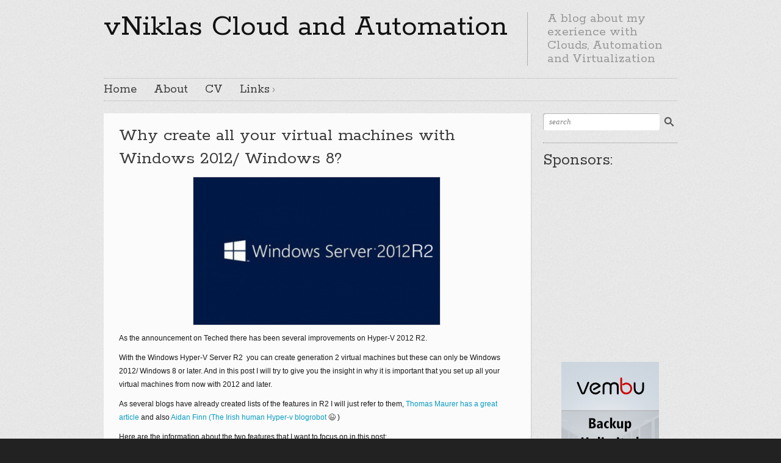

--- FILE ---
content_type: text/html; charset=UTF-8
request_url: https://vniklas.djungeln.se/2013/06/14/why-create-all-your-virtual-machines-with-windows-2012-windows-8/
body_size: 12252
content:

<!DOCTYPE html>
<html class="no-js" lang="en-US">

	<!-- Head section -->
	<head>

		
		<meta charset="UTF-8" />
		<meta name="viewport" content="width=device-width, initial-scale=1, minimum-scale=1" />
					<meta name="description" content="A blog about my exerience with Clouds and Automation" />
				<meta name="msapplication-TileImage" content="https://vniklas.djungeln.se/wp-content/themes/website/data/img/tile/v.png" />
		<meta name="msapplication-TileColor" content="#089bc3" />

		<title>Why create all your virtual machines with Windows 2012/ Windows 8? &#8211; vNiklas Cloud and Automation blog</title>
<meta name='robots' content='max-image-preview:large' />
<meta property="og:site_name" content="vNiklas Cloud and Automation blog" /><meta property="og:title" content="Why create all your virtual machines with Windows 2012/ Windows 8? &#8211; vNiklas Cloud and Automation blog" /><meta property="og:locale" content="en_US" /><meta property="og:url" content="https://vniklas.djungeln.se/2013/06/14/why-create-all-your-virtual-machines-with-windows-2012-windows-8/" /><meta property="og:description" content="As the announcement on Teched there has been several improvements on Hyper-V 2012 R2. With the Windows Hyper-V Server R2  you can create generation 2 virtual machines but these can only be Windows 2012/ Windows 8 or later. And in this post I wi [...]" /><meta property="og:image" content="http://vniklas.djungeln.se/wp-content/uploads/2013/06/0606-Server-2012.png" /><link rel='dns-prefetch' href='//ajax.googleapis.com' />
<link rel='dns-prefetch' href='//s.w.org' />
<link rel="alternate" type="application/rss+xml" title="vNiklas Cloud and Automation blog &raquo; Feed" href="https://vniklas.djungeln.se/feed/" />
<link rel="alternate" type="application/rss+xml" title="vNiklas Cloud and Automation blog &raquo; Comments Feed" href="https://vniklas.djungeln.se/comments/feed/" />
<link rel="alternate" type="application/rss+xml" title="vNiklas Cloud and Automation blog &raquo; Why create all your virtual machines with Windows 2012/ Windows 8? Comments Feed" href="https://vniklas.djungeln.se/2013/06/14/why-create-all-your-virtual-machines-with-windows-2012-windows-8/feed/" />
		<!-- This site uses the Google Analytics by MonsterInsights plugin v8.10.0 - Using Analytics tracking - https://www.monsterinsights.com/ -->
							<script
				src="//www.googletagmanager.com/gtag/js?id=UA-34334677-1"  data-cfasync="false" data-wpfc-render="false" type="text/javascript" async></script>
			<script data-cfasync="false" data-wpfc-render="false" type="text/javascript">
				var mi_version = '8.10.0';
				var mi_track_user = true;
				var mi_no_track_reason = '';
				
								var disableStrs = [
															'ga-disable-UA-34334677-1',
									];

				/* Function to detect opted out users */
				function __gtagTrackerIsOptedOut() {
					for (var index = 0; index < disableStrs.length; index++) {
						if (document.cookie.indexOf(disableStrs[index] + '=true') > -1) {
							return true;
						}
					}

					return false;
				}

				/* Disable tracking if the opt-out cookie exists. */
				if (__gtagTrackerIsOptedOut()) {
					for (var index = 0; index < disableStrs.length; index++) {
						window[disableStrs[index]] = true;
					}
				}

				/* Opt-out function */
				function __gtagTrackerOptout() {
					for (var index = 0; index < disableStrs.length; index++) {
						document.cookie = disableStrs[index] + '=true; expires=Thu, 31 Dec 2099 23:59:59 UTC; path=/';
						window[disableStrs[index]] = true;
					}
				}

				if ('undefined' === typeof gaOptout) {
					function gaOptout() {
						__gtagTrackerOptout();
					}
				}
								window.dataLayer = window.dataLayer || [];

				window.MonsterInsightsDualTracker = {
					helpers: {},
					trackers: {},
				};
				if (mi_track_user) {
					function __gtagDataLayer() {
						dataLayer.push(arguments);
					}

					function __gtagTracker(type, name, parameters) {
						if (!parameters) {
							parameters = {};
						}

						if (parameters.send_to) {
							__gtagDataLayer.apply(null, arguments);
							return;
						}

						if (type === 'event') {
							
														parameters.send_to = monsterinsights_frontend.ua;
							__gtagDataLayer(type, name, parameters);
													} else {
							__gtagDataLayer.apply(null, arguments);
						}
					}

					__gtagTracker('js', new Date());
					__gtagTracker('set', {
						'developer_id.dZGIzZG': true,
											});
															__gtagTracker('config', 'UA-34334677-1', {"forceSSL":"true"} );
										window.gtag = __gtagTracker;										(function () {
						/* https://developers.google.com/analytics/devguides/collection/analyticsjs/ */
						/* ga and __gaTracker compatibility shim. */
						var noopfn = function () {
							return null;
						};
						var newtracker = function () {
							return new Tracker();
						};
						var Tracker = function () {
							return null;
						};
						var p = Tracker.prototype;
						p.get = noopfn;
						p.set = noopfn;
						p.send = function () {
							var args = Array.prototype.slice.call(arguments);
							args.unshift('send');
							__gaTracker.apply(null, args);
						};
						var __gaTracker = function () {
							var len = arguments.length;
							if (len === 0) {
								return;
							}
							var f = arguments[len - 1];
							if (typeof f !== 'object' || f === null || typeof f.hitCallback !== 'function') {
								if ('send' === arguments[0]) {
									var hitConverted, hitObject = false, action;
									if ('event' === arguments[1]) {
										if ('undefined' !== typeof arguments[3]) {
											hitObject = {
												'eventAction': arguments[3],
												'eventCategory': arguments[2],
												'eventLabel': arguments[4],
												'value': arguments[5] ? arguments[5] : 1,
											}
										}
									}
									if ('pageview' === arguments[1]) {
										if ('undefined' !== typeof arguments[2]) {
											hitObject = {
												'eventAction': 'page_view',
												'page_path': arguments[2],
											}
										}
									}
									if (typeof arguments[2] === 'object') {
										hitObject = arguments[2];
									}
									if (typeof arguments[5] === 'object') {
										Object.assign(hitObject, arguments[5]);
									}
									if ('undefined' !== typeof arguments[1].hitType) {
										hitObject = arguments[1];
										if ('pageview' === hitObject.hitType) {
											hitObject.eventAction = 'page_view';
										}
									}
									if (hitObject) {
										action = 'timing' === arguments[1].hitType ? 'timing_complete' : hitObject.eventAction;
										hitConverted = mapArgs(hitObject);
										__gtagTracker('event', action, hitConverted);
									}
								}
								return;
							}

							function mapArgs(args) {
								var arg, hit = {};
								var gaMap = {
									'eventCategory': 'event_category',
									'eventAction': 'event_action',
									'eventLabel': 'event_label',
									'eventValue': 'event_value',
									'nonInteraction': 'non_interaction',
									'timingCategory': 'event_category',
									'timingVar': 'name',
									'timingValue': 'value',
									'timingLabel': 'event_label',
									'page': 'page_path',
									'location': 'page_location',
									'title': 'page_title',
								};
								for (arg in args) {
																		if (!(!args.hasOwnProperty(arg) || !gaMap.hasOwnProperty(arg))) {
										hit[gaMap[arg]] = args[arg];
									} else {
										hit[arg] = args[arg];
									}
								}
								return hit;
							}

							try {
								f.hitCallback();
							} catch (ex) {
							}
						};
						__gaTracker.create = newtracker;
						__gaTracker.getByName = newtracker;
						__gaTracker.getAll = function () {
							return [];
						};
						__gaTracker.remove = noopfn;
						__gaTracker.loaded = true;
						window['__gaTracker'] = __gaTracker;
					})();
									} else {
										console.log("");
					(function () {
						function __gtagTracker() {
							return null;
						}

						window['__gtagTracker'] = __gtagTracker;
						window['gtag'] = __gtagTracker;
					})();
									}
			</script>
				<!-- / Google Analytics by MonsterInsights -->
				<script type="text/javascript">
			window._wpemojiSettings = {"baseUrl":"https:\/\/s.w.org\/images\/core\/emoji\/13.1.0\/72x72\/","ext":".png","svgUrl":"https:\/\/s.w.org\/images\/core\/emoji\/13.1.0\/svg\/","svgExt":".svg","source":{"concatemoji":"https:\/\/vniklas.djungeln.se\/wp-includes\/js\/wp-emoji-release.min.js?ver=5.8.12"}};
			!function(e,a,t){var n,r,o,i=a.createElement("canvas"),p=i.getContext&&i.getContext("2d");function s(e,t){var a=String.fromCharCode;p.clearRect(0,0,i.width,i.height),p.fillText(a.apply(this,e),0,0);e=i.toDataURL();return p.clearRect(0,0,i.width,i.height),p.fillText(a.apply(this,t),0,0),e===i.toDataURL()}function c(e){var t=a.createElement("script");t.src=e,t.defer=t.type="text/javascript",a.getElementsByTagName("head")[0].appendChild(t)}for(o=Array("flag","emoji"),t.supports={everything:!0,everythingExceptFlag:!0},r=0;r<o.length;r++)t.supports[o[r]]=function(e){if(!p||!p.fillText)return!1;switch(p.textBaseline="top",p.font="600 32px Arial",e){case"flag":return s([127987,65039,8205,9895,65039],[127987,65039,8203,9895,65039])?!1:!s([55356,56826,55356,56819],[55356,56826,8203,55356,56819])&&!s([55356,57332,56128,56423,56128,56418,56128,56421,56128,56430,56128,56423,56128,56447],[55356,57332,8203,56128,56423,8203,56128,56418,8203,56128,56421,8203,56128,56430,8203,56128,56423,8203,56128,56447]);case"emoji":return!s([10084,65039,8205,55357,56613],[10084,65039,8203,55357,56613])}return!1}(o[r]),t.supports.everything=t.supports.everything&&t.supports[o[r]],"flag"!==o[r]&&(t.supports.everythingExceptFlag=t.supports.everythingExceptFlag&&t.supports[o[r]]);t.supports.everythingExceptFlag=t.supports.everythingExceptFlag&&!t.supports.flag,t.DOMReady=!1,t.readyCallback=function(){t.DOMReady=!0},t.supports.everything||(n=function(){t.readyCallback()},a.addEventListener?(a.addEventListener("DOMContentLoaded",n,!1),e.addEventListener("load",n,!1)):(e.attachEvent("onload",n),a.attachEvent("onreadystatechange",function(){"complete"===a.readyState&&t.readyCallback()})),(n=t.source||{}).concatemoji?c(n.concatemoji):n.wpemoji&&n.twemoji&&(c(n.twemoji),c(n.wpemoji)))}(window,document,window._wpemojiSettings);
		</script>
		<style type="text/css">
img.wp-smiley,
img.emoji {
	display: inline !important;
	border: none !important;
	box-shadow: none !important;
	height: 1em !important;
	width: 1em !important;
	margin: 0 .07em !important;
	vertical-align: -0.1em !important;
	background: none !important;
	padding: 0 !important;
}
</style>
	<link rel='stylesheet' id='crayon-css'  href='https://vniklas.djungeln.se/wp-content/plugins/crayon-syntax-highlighter/css/min/crayon.min.css?ver=_2.7.2_beta' type='text/css' media='all' />
<link rel='stylesheet' id='wp-block-library-css'  href='https://vniklas.djungeln.se/wp-includes/css/dist/block-library/style.min.css?ver=5.8.12' type='text/css' media='all' />
<link rel='stylesheet' id='wpt-twitter-feed-css'  href='https://vniklas.djungeln.se/wp-content/plugins/wp-to-twitter/css/twitter-feed.css?ver=5.8.12' type='text/css' media='all' />
<link rel='stylesheet' id='wp-pagenavi-css'  href='https://vniklas.djungeln.se/wp-content/plugins/wp-pagenavi/pagenavi-css.css?ver=2.70' type='text/css' media='all' />
<link rel='stylesheet' id='website-style-css'  href='https://vniklas.djungeln.se/wp-content/themes/website/data/css/style.min.css?ver=5.8.12' type='text/css' media='all' />
<link rel='stylesheet' id='website-scheme-css'  href='https://vniklas.djungeln.se/wp-content/themes/website/data/css/bright.min.css?ver=5.8.12' type='text/css' media='all' />
<link rel='stylesheet' id='website-stylesheet-css'  href='https://vniklas.djungeln.se/wp-content/themes/website/style.css?ver=5.8.12' type='text/css' media='all' />
<link rel='stylesheet' id='tablepress-default-css'  href='https://vniklas.djungeln.se/wp-content/plugins/tablepress/css/default.min.css?ver=1.14' type='text/css' media='all' />
<script type='text/javascript' src='https://vniklas.djungeln.se/wp-includes/js/jquery/jquery.min.js?ver=3.6.0' id='jquery-core-js'></script>
<script type='text/javascript' src='https://vniklas.djungeln.se/wp-includes/js/jquery/jquery-migrate.min.js?ver=3.3.2' id='jquery-migrate-js'></script>
<script type='text/javascript' id='crayon_js-js-extra'>
/* <![CDATA[ */
var CrayonSyntaxSettings = {"version":"_2.7.2_beta","is_admin":"0","ajaxurl":"https:\/\/vniklas.djungeln.se\/wp-admin\/admin-ajax.php","prefix":"crayon-","setting":"crayon-setting","selected":"crayon-setting-selected","changed":"crayon-setting-changed","special":"crayon-setting-special","orig_value":"data-orig-value","debug":""};
var CrayonSyntaxStrings = {"copy":"Press %s to Copy, %s to Paste","minimize":"Click To Expand Code"};
/* ]]> */
</script>
<script type='text/javascript' src='https://vniklas.djungeln.se/wp-content/plugins/crayon-syntax-highlighter/js/min/crayon.min.js?ver=_2.7.2_beta' id='crayon_js-js'></script>
<script type='text/javascript' src='//ajax.googleapis.com/ajax/libs/webfont/1.4.7/webfont.js?ver=1.4.7' id='website-webfont-js'></script>
<script type='text/javascript' src='https://vniklas.djungeln.se/wp-content/plugins/google-analytics-for-wordpress/assets/js/frontend-gtag.min.js?ver=8.10.0' id='monsterinsights-frontend-script-js'></script>
<script data-cfasync="false" data-wpfc-render="false" type="text/javascript" id='monsterinsights-frontend-script-js-extra'>/* <![CDATA[ */
var monsterinsights_frontend = {"js_events_tracking":"true","download_extensions":"doc,pdf,ppt,zip,xls,docx,pptx,xlsx","inbound_paths":"[]","home_url":"https:\/\/vniklas.djungeln.se","hash_tracking":"false","ua":"UA-34334677-1","v4_id":""};/* ]]> */
</script>
<link rel="https://api.w.org/" href="https://vniklas.djungeln.se/wp-json/" /><link rel="alternate" type="application/json" href="https://vniklas.djungeln.se/wp-json/wp/v2/posts/1581" /><link rel="EditURI" type="application/rsd+xml" title="RSD" href="https://vniklas.djungeln.se/xmlrpc.php?rsd" />
<link rel="wlwmanifest" type="application/wlwmanifest+xml" href="https://vniklas.djungeln.se/wp-includes/wlwmanifest.xml" /> 
<meta name="generator" content="WordPress 5.8.12" />
<link rel="canonical" href="https://vniklas.djungeln.se/2013/06/14/why-create-all-your-virtual-machines-with-windows-2012-windows-8/" />
<link rel='shortlink' href='https://vniklas.djungeln.se/?p=1581' />
<link rel="alternate" type="application/json+oembed" href="https://vniklas.djungeln.se/wp-json/oembed/1.0/embed?url=https%3A%2F%2Fvniklas.djungeln.se%2F2013%2F06%2F14%2Fwhy-create-all-your-virtual-machines-with-windows-2012-windows-8%2F" />
<link rel="alternate" type="text/xml+oembed" href="https://vniklas.djungeln.se/wp-json/oembed/1.0/embed?url=https%3A%2F%2Fvniklas.djungeln.se%2F2013%2F06%2F14%2Fwhy-create-all-your-virtual-machines-with-windows-2012-windows-8%2F&#038;format=xml" />
<script>!function(d,s,id){var js,fjs=d.getElementsByTagName(s)[0];if(!d.getElementById(id)){js=d.createElement(s);js.id=id;js.src="//platform.twitter.com/widgets.js";fjs.parentNode.insertBefore(js,fjs);}}(document,"script","twitter-wjs");twitterWidgets.onload = _ga.trackTwitter;</script>
<link rel="shortcut icon" href="https://vniklas.djungeln.se/wp-content/themes/website/data/img/favicon/v.png" />
<style>
button.tiny {
background: #089bc3;
}
mark, .post .content .tags a:hover, .items .item .tags a:hover, .filter a:hover, .filter a.active {
background-color: #089bc3;
}
a, .comments .comment cite a:hover, button:hover, .widget a:hover {
border-color: #089bc3;
}
input[type="submit"]:hover {
border-color: #089bc3 !important;
}
a, #nav-top a:hover, #nav-main a:hover, #nav-main li.sub > a:hover:after, #bottom input[type="submit"]:hover, #footer a:hover, .breadcrumbs a:hover, .post .title a:hover, .comments .comment .meta a:hover, .comments .comment .meta cite a, .pagination a:hover {
color: #089bc3;
}
nav li.current > a, nav li.current > a:after, .widget a:hover {
color: #089bc3 !important;
}
#header h1,
#header h2,
#header .ad {
height: 50px;
}
#header h1 img {
max-height: 50px;
}
.post .title, .post .title a { font-family: Rokkitt; font-size: 30px; font-weight: normal; font-style: normal; text-decoration: none; }
@media only screen and (max-width: 979px) { .post .title, .post .title a { font-size: 27px; } }
@media only screen and (max-width: 739px) { .post .title, .post .title a { font-size: 20px; } }
@media only screen and (max-width: 319px) { .post .title, .post .title a { font-size: 16px; } }
.mejs-container .mejs-controls .mejs-time-rail .mejs-time-current {
background-color: #089bc3;
}
</style>
<script>
if (typeof WebFont != 'undefined') {
WebFont.load({
google: {families: ["Rokkitt:400,700:latin-ext,latin,vietnamese"]},
active: function() {
if (document.createEvent) {
var e = document.createEvent('HTMLEvents');
e.initEvent('webfontactive', true, false);
document.dispatchEvent(e);
} else {
document.documentElement['webfontactive']++;
}
}
});
}
websiteConfig = {
templatePath:    'https://vniklas.djungeln.se/wp-content/themes/website',
flexsliderOptions: {"animation":"slide","animationDuration":600,"slideshowSpeed":7000,"slideshow":false,"pauseOnHover":true}
};
(function($) {
$(document).ready(function($) {
$('.widget_pages, .widget_archive, .widget_categories, .widget_recent_entries, .widget_recent_comments, .widget_meta, .widget_nav_menu')
.find('ul:first')
.addClass('fancy');
});
})(jQuery);
</script>

		<!--[if lte IE 9]>
			<link rel="stylesheet" href="https://vniklas.djungeln.se/wp-content/themes/website/data/css/ie9.min.css" />
		<![endif]-->

	</head>
	<!-- // Head section -->

	<body class="website-6-0-3 post-template-default single single-post postid-1581 single-format-standard">

		
		<!-- Main section -->
		<div id="main" class="clear">
			<div class="container">

				<!-- Header -->
				<header id="header" class="clear">
										<hgroup class="alpha noad">
						<h1 class="alpha vertical">
							<span>
								<a href="https://vniklas.djungeln.se/" title="vNiklas Cloud and Automation">
									vNiklas Cloud and Automation								</a>
							</span>
						</h1>
													<h2 class="vertical">
								<span>A blog about my exerience with Clouds, Automation and Virtualization</span>
							</h2>
											</hgroup>
									</header>
				<!-- // Header -->

				<!-- Main navigation -->
				<nav id="nav-main" class="left clear"><ul id="nav-main-desktop" class="hide-lte-mobile"><li id="menu-item-2586" class="menu-item menu-item-type-custom menu-item-object-custom menu-item-home menu-item-2586"><a href="http://vniklas.djungeln.se">Home</a></li>
<li id="menu-item-2585" class="menu-item menu-item-type-post_type menu-item-object-page menu-item-2585"><a href="https://vniklas.djungeln.se/about/">About</a></li>
<li id="menu-item-2584" class="menu-item menu-item-type-post_type menu-item-object-page menu-item-2584"><a href="https://vniklas.djungeln.se/cv-3/">CV</a></li>
<li id="menu-item-2581" class="menu-item menu-item-type-post_type menu-item-object-page menu-item-has-children menu-item-2581"><a href="https://vniklas.djungeln.se/links/">Links</a>
<ul class="sub-menu">
	<li id="menu-item-2582" class="menu-item menu-item-type-post_type menu-item-object-page menu-item-2582"><a href="https://vniklas.djungeln.se/links/vmware-links-icm-training/">VMware Links (ICM Training)</a></li>
	<li id="menu-item-2583" class="menu-item menu-item-type-post_type menu-item-object-page menu-item-2583"><a href="https://vniklas.djungeln.se/links/microsoft-virtualization-links/">Microsoft Virtualization Links</a></li>
</ul>
</li>
</ul><ul id="nav-main-mobile" class="lte-mobile"><li class="menu-item menu-item-type-custom menu-item-object-custom menu-item-home menu-item-2586"><a href="http://vniklas.djungeln.se">Home</a></li>
<li class="menu-item menu-item-type-post_type menu-item-object-page menu-item-2585"><a href="https://vniklas.djungeln.se/about/">About</a></li>
<li class="menu-item menu-item-type-post_type menu-item-object-page menu-item-2584"><a href="https://vniklas.djungeln.se/cv-3/">CV</a></li>
<li class="menu-item menu-item-type-post_type menu-item-object-page menu-item-has-children menu-item-2581"><a href="https://vniklas.djungeln.se/links/">Links</a>
<ul class="sub-menu">
	<li class="menu-item menu-item-type-post_type menu-item-object-page menu-item-2582"><a href="https://vniklas.djungeln.se/links/vmware-links-icm-training/">VMware Links (ICM Training)</a></li>
	<li class="menu-item menu-item-type-post_type menu-item-object-page menu-item-2583"><a href="https://vniklas.djungeln.se/links/microsoft-virtualization-links/">Microsoft Virtualization Links</a></li>
</ul>
</li>
</ul></nav>				<!-- // Main navigation -->
<section id="content" class="alpha">
	<article id="post-1581" class="post hentry default post-1581 type-post status-publish format-standard category-hyper-v category-virtualization category-win2012">
<section class="main clear">
					<h1 class="title entry-title">
				
					Why create all your virtual machines with Windows 2012/ Windows 8?
				
			</h1>	

	<div class="content clear"><figure id="attachment_1586" class="aligncenter full-width-mobile thin"><img loading="lazy" class="  wp-image-1586" alt="0606-Server-2012" src="http://vniklas.djungeln.se/wp-content/uploads/2013/06/0606-Server-2012.png" width="406" height="243" srcset="https://vniklas.djungeln.se/wp-content/uploads/2013/06/0606-Server-2012.png 580w, https://vniklas.djungeln.se/wp-content/uploads/2013/06/0606-Server-2012-300x179.png 300w, https://vniklas.djungeln.se/wp-content/uploads/2013/06/0606-Server-2012-460x275.png 460w, https://vniklas.djungeln.se/wp-content/uploads/2013/06/0606-Server-2012-220x132.png 220w" sizes="(max-width: 406px) 100vw, 406px" /></figure>
<p>As the announcement on Teched there has been several improvements on Hyper-V 2012 R2.</p>
<p>With the Windows Hyper-V Server R2  you can create generation 2 virtual machines but these can only be Windows 2012/ Windows 8 or later. And in this post I will try to give you the insight in why it is important that you set up all your virtual machines from now with 2012 and later.</p>
<p>As several blogs have already created lists of the features in R2 I will just refer to them, <a href="http://www.thomasmaurer.ch/2013/06/whats-new-in-windows-server-2012-r2-hyper-v/" target="_blank">Thomas Maurer has a great article</a> and also <a href="http://www.aidanfinn.com/?p=14676" target="_blank">Aidan Finn (The Irish human Hyper-v blogrobot </a>😉 )</p>
<p>Here are the information about the two features that I want to focus on in this post:</p>
<ul>
<li><strong style="font-size: 13px; line-height: 19px;">Online resizing of VHDX</strong><span style="font-size: 13px; line-height: 19px;"> – You can expand and shrink VHDX files during the virtual machine is running.</span></li>
<li><strong>Generation 2 virtual machines</strong> – Gen2 VMs are legacy free and based on UEFI. So this means no more emulated devices, boot from virtual SCSI controllers or synthetic network adapters (PXE boot &gt;100MBit) and enables UEFI secure boot as a standard. Supported guest operating systems: 64-bit versions of Windows 8, Windows Server 2012, Windows 8.1 and Windows Server 2012 R2.</li>
</ul>
<p>So, <span style="color: #ff0000;">WoW</span> we can now while the virtual machine runs resize the VHDX, not just extend but also shrink! <span style="color: #ff9900;"><strong>But there is a limitation!!</strong></span> The vhdx <strong>must be connected to a SCSI controller</strong> in the virtual machine to be able to utilize this feature! And as you know the system drive (often C:\) in Hyper-V Gen 1 VM´s has to be connected to IDE controller. And yes it is best practice to install the applications and databases and stuff on a separate virtual hard drive that you connect to a SCSI controller but quite often the system drive get´s full with windows patches, logs  and also some applications, etc  and then you want to be able to extend it and being able to do that online is quite sweet!</p>
<p>I have seen several posts that omit this information and it is quite important to be aware of this and that is why I state above that already now before R2, start creating your virtual machines with Win 2012 so that you when R2 is released and you have it in production can migrate your virtual machines to the Generation 2 VM. Yes I know there are several third party software companies that not have support on 2012 yet with their products. But if they do, then there is no reason to install that on a Windows 2008 R2!</p>
<p>When I get my hands on the R2 bits I will test and see how it works to migrate and will do an post about that so check back 🙂</p>
</div>
</section><ul class="social clear"><li class="twitter"><a href="https://twitter.com/share" class="twitter-share-button" data-url="https://vniklas.djungeln.se/2013/06/14/why-create-all-your-virtual-machines-with-windows-2012-windows-8/" data-text="Why create all your virtual machines with Windows 2012/ Windows 8?">Tweet</a></li><li class="facebook"><div class="fb-like" data-href="https://vniklas.djungeln.se/2013/06/14/why-create-all-your-virtual-machines-with-windows-2012-windows-8/" data-send="false" data-layout="button_count" data-show-faces="false"></div></li><li class="inshare"><script class="inshare" type="IN/Share" data-url="https://vniklas.djungeln.se/2013/06/14/why-create-all-your-virtual-machines-with-windows-2012-windows-8/" data-counter="right" data-showzero="true"></script></li></ul><ul class="meta"><li class="comments"><a href="https://vniklas.djungeln.se/2013/06/14/why-create-all-your-virtual-machines-with-windows-2012-windows-8/#comments" title="2 Comments">2 Comments</a></li><li class="author"><a href="https://vniklas.djungeln.se/author/niklasdjungeln-se/" title="Niklas">Niklas</a></li><li class="date published updated"><a href="https://vniklas.djungeln.se/2013/06/" title="View all posts from June">2013-06-14</a></li><li class="category"><a href="https://vniklas.djungeln.se/category/virtualization/hyper-v/" rel="category tag">Hyper-V</a>, <a href="https://vniklas.djungeln.se/category/virtualization/" rel="category tag">Virtualization</a>, <a href="https://vniklas.djungeln.se/category/win2012/" rel="category tag">Win2012</a></li><li class="link"><a href="https://vniklas.djungeln.se/2013/06/14/why-create-all-your-virtual-machines-with-windows-2012-windows-8/" title="Why create all your virtual machines with Windows 2012/ Windows 8?">Permalink</a></li></ul></article>
<section id="comments" class="comments">

	
					<h1>Comments</h1>
					<article id="comment-5227" class="pingback even thread-even depth-1 comment level-0">
						<div class="meta">
				<cite><a href='http://vniklas.djungeln.se/2013/06/30/resizing-vhdx%c2%b4s-on-running-vm%c2%b4s-in-windows-2012-r2-hyper-v/' rel='external nofollow ugc' class='url'>Resizing VHDX´s on running VM´s in Windows 2012 R2 Hyper-V | vNiklas Virtualization blog</a></cite>
				<div class="date">
					<time datetime="2013-06-30T20:09Z">2013-06-30 at 20:09</time>
					 &bull; <a rel='nofollow' class='comment-reply-link' href='https://vniklas.djungeln.se/2013/06/14/why-create-all-your-virtual-machines-with-windows-2012-windows-8/?replytocom=5227#respond' data-commentid="5227" data-postid="1581" data-belowelement="comment-5227" data-respondelement="respond" data-replyto="Reply to Resizing VHDX´s on running VM´s in Windows 2012 R2 Hyper-V | vNiklas Virtualization blog" aria-label='Reply to Resizing VHDX´s on running VM´s in Windows 2012 R2 Hyper-V | vNiklas Virtualization blog'>Reply</a>									</div>
			</div>
			<div class="content">
								<p>[&#8230;] I described in an earlier post about why you should think about creating VM´s with Windows 2012 now when the Windows 2012 R2 have arrived I have now tested the online VHDX resize [&#8230;]</p>
			</div>
		</article>
				<article id="comment-6258" class="pingback odd alt thread-odd thread-alt depth-1 comment level-0">
						<div class="meta">
				<cite><a href='http://vniklas.djungeln.se/2013/08/08/successfully-migrate-gen1-vm-to-gen2-on-windows-hyperv-r2/' rel='external nofollow ugc' class='url'>Successfully Migrate Gen1 VM to Gen2 on Windows HyperV R2 | vNiklas Virtualization blog</a></cite>
				<div class="date">
					<time datetime="2013-08-08T14:29Z">2013-08-08 at 14:29</time>
					 &bull; <a rel='nofollow' class='comment-reply-link' href='https://vniklas.djungeln.se/2013/06/14/why-create-all-your-virtual-machines-with-windows-2012-windows-8/?replytocom=6258#respond' data-commentid="6258" data-postid="1581" data-belowelement="comment-6258" data-respondelement="respond" data-replyto="Reply to Successfully Migrate Gen1 VM to Gen2 on Windows HyperV R2 | vNiklas Virtualization blog" aria-label='Reply to Successfully Migrate Gen1 VM to Gen2 on Windows HyperV R2 | vNiklas Virtualization blog'>Reply</a>									</div>
			</div>
			<div class="content">
								<p>[&#8230;] have written an article about why it was important to start installing your VM´s as Windows 2012 and also I mentioned it in my article about resizing vhdx on the new Windows 2012 R2 and I did not [&#8230;]</p>
			</div>
		</article>
							
			<div id="respond" class="comment-respond">
		<h3 id="reply-title" class="comment-reply-title">Leave a comment <small><a rel="nofollow" id="cancel-comment-reply-link" href="/2013/06/14/why-create-all-your-virtual-machines-with-windows-2012-windows-8/#respond" style="display:none;">Cancel reply</a></small></h3><form action="https://vniklas.djungeln.se/wp-comments-post.php" method="post" id="commentform" class="comment-form" novalidate><p><input type="text" name="author" placeholder="name*" value="" /> <span class="lte-ie9">name*</span></p>
<p><input type="text" name="email" placeholder="email* (not published)" value="" /> <span class="lte-ie9">email* (not&nbsp;published)</span></p>
<p><input type="text" name="url" placeholder="website" value="" /> <span class="lte-ie9">website</span></p>
<div class="gglcptch gglcptch_v2"><div id="gglcptch_recaptcha_543039000" class="gglcptch_recaptcha"></div>
				<noscript>
					<div style="width: 302px;">
						<div style="width: 302px; height: 422px; position: relative;">
							<div style="width: 302px; height: 422px; position: absolute;">
								<iframe src="https://www.google.com/recaptcha/api/fallback?k=6LeI2P8SAAAAAH0aewpGo2Q9ZyJ6e_R5AWemdd2W" frameborder="0" scrolling="no" style="width: 302px; height:422px; border-style: none;"></iframe>
							</div>
						</div>
						<div style="border-style: none; bottom: 12px; left: 25px; margin: 0px; padding: 0px; right: 25px; background: #f9f9f9; border: 1px solid #c1c1c1; border-radius: 3px; height: 60px; width: 300px;">
							<textarea id="g-recaptcha-response" name="g-recaptcha-response" class="g-recaptcha-response" style="width: 250px !important; height: 40px !important; border: 1px solid #c1c1c1 !important; margin: 10px 25px !important; padding: 0px !important; resize: none !important;"></textarea>
						</div>
					</div>
				</noscript></div><p><textarea name="comment"></textarea></p><p class="form-submit"><input name="submit" type="submit" id="submit" class="submit" value="Send &raquo;" /> <input type='hidden' name='comment_post_ID' value='1581' id='comment_post_ID' />
<input type='hidden' name='comment_parent' id='comment_parent' value='0' />
</p><p style="display: none;"><input type="hidden" id="akismet_comment_nonce" name="akismet_comment_nonce" value="8de0407303" /></p><p style="display: none !important;"><label>&#916;<textarea name="ak_hp_textarea" cols="45" rows="8" maxlength="100"></textarea></label><input type="hidden" id="ak_js" name="ak_js" value="37"/><script>document.getElementById( "ak_js" ).setAttribute( "value", ( new Date() ).getTime() );</script></p></form>	</div><!-- #respond -->
	
	
</section></section>


	<aside id="aside" class="beta">
		<ul>
						<li id="website-search-3" class="widget widget-search">
				
							<form action="https://vniklas.djungeln.se/" method="get">
				<input type="submit" value="" />
				<div class="input">
					<input type="text" name="s" placeholder="search" value="" />
				</div>
			</form>
			</li><li id="text-3" class="widget widget_text widget-text"><h1>Sponsors:</h1>			<div class="textwidget"><center><ins class='dcmads' style='display:inline-block;width:160px;height:300px'
    data-dcm-placement='N410401.1820600VNIKLAS.DJUNGELN./B10754518.143843321'
    data-dcm-rendering-mode='iframe'
    data-dcm-https-only
    data-dcm-resettable-device-id=''
    data-dcm-app-id=''>
  <script src='https://www.googletagservices.com/dcm/dcmads.js'></script>
</ins><br><a href="https://www.vembu.com/vembu-bdr-suite-download/?utm_source=vNiklas Virtualization Blog&amp;utm_medium=Banner&amp;utm_campaign=BDRSuite"><img class="aligncenter size-full wp-image-3443" src="http://vniklas.djungeln.se/wp-content/uploads/2018/09/Vembu160_300.png" alt="" width="160" height="300" /></center></div>
		</li><li id="wpt-latest-tweets-2" class="widget wpt-latest-tweets"><h1>vNiklas Tweets</h1>Error: Could not authenticate you.</li><li id="categories-5" class="widget widget_categories widget-categories"><h1>Categories</h1><form action="https://vniklas.djungeln.se" method="get"><label class="screen-reader-text" for="cat">Categories</label><select  name='cat' id='cat' class='postform' >
	<option value='-1'>Select Category</option>
	<option class="level-0" value="13">Active Directory&nbsp;&nbsp;(5)</option>
	<option class="level-0" value="3">Apple&nbsp;&nbsp;(1)</option>
	<option class="level-0" value="10">Automation&nbsp;&nbsp;(79)</option>
	<option class="level-0" value="32">AWS&nbsp;&nbsp;(1)</option>
	<option class="level-0" value="21">Azure&nbsp;&nbsp;(41)</option>
	<option class="level-0" value="23">Azure Automation&nbsp;&nbsp;(10)</option>
	<option class="level-0" value="31">AzureStack&nbsp;&nbsp;(20)</option>
	<option class="level-0" value="33">Containers&nbsp;&nbsp;(2)</option>
	<option class="level-0" value="4">General&nbsp;&nbsp;(27)</option>
	<option class="level-0" value="7">Hyper-V&nbsp;&nbsp;(166)</option>
	<option class="level-0" value="30">MSOMS&nbsp;&nbsp;(6)</option>
	<option class="level-0" value="14">PowerCLI&nbsp;&nbsp;(20)</option>
	<option class="level-0" value="15">Powershell&nbsp;&nbsp;(129)</option>
	<option class="level-0" value="19">SCO&nbsp;&nbsp;(2)</option>
	<option class="level-0" value="16">SCVMM&nbsp;&nbsp;(85)</option>
	<option class="level-0" value="12">Security&nbsp;&nbsp;(3)</option>
	<option class="level-0" value="11">Softskills&nbsp;&nbsp;(1)</option>
	<option class="level-0" value="20">SysCtr&nbsp;&nbsp;(27)</option>
	<option class="level-0" value="22">TechPreview&nbsp;&nbsp;(4)</option>
	<option class="level-0" value="1">Uncategorized&nbsp;&nbsp;(20)</option>
	<option class="level-0" value="5">Virtualization&nbsp;&nbsp;(251)</option>
	<option class="level-0" value="6">VMware&nbsp;&nbsp;(62)</option>
	<option class="level-0" value="28">Win10&nbsp;&nbsp;(5)</option>
	<option class="level-0" value="18">Win2012&nbsp;&nbsp;(78)</option>
	<option class="level-0" value="29">Win2016&nbsp;&nbsp;(28)</option>
	<option class="level-0" value="34">Win2019&nbsp;&nbsp;(7)</option>
	<option class="level-0" value="17">Win8&nbsp;&nbsp;(15)</option>
</select>
</form>
<script type="text/javascript">
/* <![CDATA[ */
(function() {
	var dropdown = document.getElementById( "cat" );
	function onCatChange() {
		if ( dropdown.options[ dropdown.selectedIndex ].value > 0 ) {
			dropdown.parentNode.submit();
		}
	}
	dropdown.onchange = onCatChange;
})();
/* ]]> */
</script>

			</li><li id="archives-6" class="widget widget_archive widget-archive"><h1>Calendrar</h1>		<label class="screen-reader-text" for="archives-dropdown-6">Calendrar</label>
		<select id="archives-dropdown-6" name="archive-dropdown">
			
			<option value="">Select Month</option>
				<option value='https://vniklas.djungeln.se/2020/03/'> March 2020 &nbsp;(1)</option>
	<option value='https://vniklas.djungeln.se/2020/02/'> February 2020 &nbsp;(5)</option>
	<option value='https://vniklas.djungeln.se/2019/07/'> July 2019 &nbsp;(1)</option>
	<option value='https://vniklas.djungeln.se/2019/03/'> March 2019 &nbsp;(3)</option>
	<option value='https://vniklas.djungeln.se/2019/02/'> February 2019 &nbsp;(2)</option>
	<option value='https://vniklas.djungeln.se/2019/01/'> January 2019 &nbsp;(4)</option>
	<option value='https://vniklas.djungeln.se/2018/12/'> December 2018 &nbsp;(1)</option>
	<option value='https://vniklas.djungeln.se/2018/11/'> November 2018 &nbsp;(1)</option>
	<option value='https://vniklas.djungeln.se/2018/10/'> October 2018 &nbsp;(5)</option>
	<option value='https://vniklas.djungeln.se/2018/09/'> September 2018 &nbsp;(2)</option>
	<option value='https://vniklas.djungeln.se/2018/08/'> August 2018 &nbsp;(1)</option>
	<option value='https://vniklas.djungeln.se/2018/07/'> July 2018 &nbsp;(2)</option>
	<option value='https://vniklas.djungeln.se/2018/06/'> June 2018 &nbsp;(2)</option>
	<option value='https://vniklas.djungeln.se/2018/05/'> May 2018 &nbsp;(4)</option>
	<option value='https://vniklas.djungeln.se/2018/04/'> April 2018 &nbsp;(1)</option>
	<option value='https://vniklas.djungeln.se/2018/03/'> March 2018 &nbsp;(3)</option>
	<option value='https://vniklas.djungeln.se/2018/02/'> February 2018 &nbsp;(8)</option>
	<option value='https://vniklas.djungeln.se/2018/01/'> January 2018 &nbsp;(2)</option>
	<option value='https://vniklas.djungeln.se/2017/12/'> December 2017 &nbsp;(1)</option>
	<option value='https://vniklas.djungeln.se/2017/11/'> November 2017 &nbsp;(3)</option>
	<option value='https://vniklas.djungeln.se/2017/10/'> October 2017 &nbsp;(2)</option>
	<option value='https://vniklas.djungeln.se/2017/08/'> August 2017 &nbsp;(1)</option>
	<option value='https://vniklas.djungeln.se/2017/07/'> July 2017 &nbsp;(2)</option>
	<option value='https://vniklas.djungeln.se/2017/06/'> June 2017 &nbsp;(1)</option>
	<option value='https://vniklas.djungeln.se/2017/05/'> May 2017 &nbsp;(5)</option>
	<option value='https://vniklas.djungeln.se/2017/04/'> April 2017 &nbsp;(1)</option>
	<option value='https://vniklas.djungeln.se/2017/03/'> March 2017 &nbsp;(3)</option>
	<option value='https://vniklas.djungeln.se/2017/02/'> February 2017 &nbsp;(1)</option>
	<option value='https://vniklas.djungeln.se/2017/01/'> January 2017 &nbsp;(3)</option>
	<option value='https://vniklas.djungeln.se/2016/12/'> December 2016 &nbsp;(1)</option>
	<option value='https://vniklas.djungeln.se/2016/11/'> November 2016 &nbsp;(2)</option>
	<option value='https://vniklas.djungeln.se/2016/10/'> October 2016 &nbsp;(9)</option>
	<option value='https://vniklas.djungeln.se/2016/09/'> September 2016 &nbsp;(1)</option>
	<option value='https://vniklas.djungeln.se/2016/08/'> August 2016 &nbsp;(2)</option>
	<option value='https://vniklas.djungeln.se/2016/07/'> July 2016 &nbsp;(3)</option>
	<option value='https://vniklas.djungeln.se/2016/05/'> May 2016 &nbsp;(1)</option>
	<option value='https://vniklas.djungeln.se/2016/04/'> April 2016 &nbsp;(4)</option>
	<option value='https://vniklas.djungeln.se/2016/03/'> March 2016 &nbsp;(5)</option>
	<option value='https://vniklas.djungeln.se/2016/02/'> February 2016 &nbsp;(1)</option>
	<option value='https://vniklas.djungeln.se/2016/01/'> January 2016 &nbsp;(4)</option>
	<option value='https://vniklas.djungeln.se/2015/11/'> November 2015 &nbsp;(3)</option>
	<option value='https://vniklas.djungeln.se/2015/10/'> October 2015 &nbsp;(7)</option>
	<option value='https://vniklas.djungeln.se/2015/09/'> September 2015 &nbsp;(5)</option>
	<option value='https://vniklas.djungeln.se/2015/08/'> August 2015 &nbsp;(4)</option>
	<option value='https://vniklas.djungeln.se/2015/07/'> July 2015 &nbsp;(4)</option>
	<option value='https://vniklas.djungeln.se/2015/06/'> June 2015 &nbsp;(3)</option>
	<option value='https://vniklas.djungeln.se/2015/05/'> May 2015 &nbsp;(3)</option>
	<option value='https://vniklas.djungeln.se/2015/04/'> April 2015 &nbsp;(5)</option>
	<option value='https://vniklas.djungeln.se/2015/03/'> March 2015 &nbsp;(4)</option>
	<option value='https://vniklas.djungeln.se/2015/02/'> February 2015 &nbsp;(7)</option>
	<option value='https://vniklas.djungeln.se/2015/01/'> January 2015 &nbsp;(5)</option>
	<option value='https://vniklas.djungeln.se/2014/12/'> December 2014 &nbsp;(3)</option>
	<option value='https://vniklas.djungeln.se/2014/11/'> November 2014 &nbsp;(4)</option>
	<option value='https://vniklas.djungeln.se/2014/10/'> October 2014 &nbsp;(8)</option>
	<option value='https://vniklas.djungeln.se/2014/09/'> September 2014 &nbsp;(6)</option>
	<option value='https://vniklas.djungeln.se/2014/08/'> August 2014 &nbsp;(1)</option>
	<option value='https://vniklas.djungeln.se/2014/07/'> July 2014 &nbsp;(1)</option>
	<option value='https://vniklas.djungeln.se/2014/06/'> June 2014 &nbsp;(5)</option>
	<option value='https://vniklas.djungeln.se/2014/05/'> May 2014 &nbsp;(5)</option>
	<option value='https://vniklas.djungeln.se/2014/04/'> April 2014 &nbsp;(5)</option>
	<option value='https://vniklas.djungeln.se/2014/03/'> March 2014 &nbsp;(7)</option>
	<option value='https://vniklas.djungeln.se/2014/02/'> February 2014 &nbsp;(5)</option>
	<option value='https://vniklas.djungeln.se/2014/01/'> January 2014 &nbsp;(8)</option>
	<option value='https://vniklas.djungeln.se/2013/12/'> December 2013 &nbsp;(5)</option>
	<option value='https://vniklas.djungeln.se/2013/11/'> November 2013 &nbsp;(6)</option>
	<option value='https://vniklas.djungeln.se/2013/10/'> October 2013 &nbsp;(6)</option>
	<option value='https://vniklas.djungeln.se/2013/09/'> September 2013 &nbsp;(12)</option>
	<option value='https://vniklas.djungeln.se/2013/08/'> August 2013 &nbsp;(6)</option>
	<option value='https://vniklas.djungeln.se/2013/07/'> July 2013 &nbsp;(2)</option>
	<option value='https://vniklas.djungeln.se/2013/06/'> June 2013 &nbsp;(9)</option>
	<option value='https://vniklas.djungeln.se/2013/05/'> May 2013 &nbsp;(3)</option>
	<option value='https://vniklas.djungeln.se/2013/04/'> April 2013 &nbsp;(4)</option>
	<option value='https://vniklas.djungeln.se/2013/03/'> March 2013 &nbsp;(6)</option>
	<option value='https://vniklas.djungeln.se/2013/02/'> February 2013 &nbsp;(6)</option>
	<option value='https://vniklas.djungeln.se/2013/01/'> January 2013 &nbsp;(7)</option>
	<option value='https://vniklas.djungeln.se/2012/12/'> December 2012 &nbsp;(3)</option>
	<option value='https://vniklas.djungeln.se/2012/11/'> November 2012 &nbsp;(7)</option>
	<option value='https://vniklas.djungeln.se/2012/10/'> October 2012 &nbsp;(3)</option>
	<option value='https://vniklas.djungeln.se/2012/09/'> September 2012 &nbsp;(7)</option>
	<option value='https://vniklas.djungeln.se/2012/08/'> August 2012 &nbsp;(5)</option>
	<option value='https://vniklas.djungeln.se/2012/07/'> July 2012 &nbsp;(3)</option>
	<option value='https://vniklas.djungeln.se/2012/06/'> June 2012 &nbsp;(9)</option>
	<option value='https://vniklas.djungeln.se/2012/05/'> May 2012 &nbsp;(6)</option>
	<option value='https://vniklas.djungeln.se/2012/04/'> April 2012 &nbsp;(5)</option>
	<option value='https://vniklas.djungeln.se/2012/03/'> March 2012 &nbsp;(12)</option>
	<option value='https://vniklas.djungeln.se/2012/02/'> February 2012 &nbsp;(6)</option>
	<option value='https://vniklas.djungeln.se/2012/01/'> January 2012 &nbsp;(4)</option>
	<option value='https://vniklas.djungeln.se/2011/12/'> December 2011 &nbsp;(5)</option>
	<option value='https://vniklas.djungeln.se/2011/11/'> November 2011 &nbsp;(6)</option>
	<option value='https://vniklas.djungeln.se/2011/10/'> October 2011 &nbsp;(5)</option>
	<option value='https://vniklas.djungeln.se/2011/09/'> September 2011 &nbsp;(4)</option>
	<option value='https://vniklas.djungeln.se/2011/08/'> August 2011 &nbsp;(1)</option>
	<option value='https://vniklas.djungeln.se/2011/07/'> July 2011 &nbsp;(5)</option>
	<option value='https://vniklas.djungeln.se/2011/06/'> June 2011 &nbsp;(3)</option>
	<option value='https://vniklas.djungeln.se/2011/05/'> May 2011 &nbsp;(10)</option>
	<option value='https://vniklas.djungeln.se/2011/04/'> April 2011 &nbsp;(12)</option>
	<option value='https://vniklas.djungeln.se/2011/02/'> February 2011 &nbsp;(3)</option>

		</select>

<script type="text/javascript">
/* <![CDATA[ */
(function() {
	var dropdown = document.getElementById( "archives-dropdown-6" );
	function onSelectChange() {
		if ( dropdown.options[ dropdown.selectedIndex ].value !== '' ) {
			document.location.href = this.options[ this.selectedIndex ].value;
		}
	}
	dropdown.onchange = onSelectChange;
})();
/* ]]> */
</script>
			</li>		</ul>
	</aside>

			</div>
		</div>
		<!-- // Main section -->

					<!-- Bottom section -->
						<footer id="bottom" class="">
				<div class="container">

					
<aside id="aside-bottom" class="clear">
	<ul>
					<li id="website-social-3" class="widget small widget-social">
				
							<ul class="horizontal">
								<li>
					
						<a href="https://www.linkedin.com/profile/public-profile-settings?trk=prof-edit-edit-public_profile" title="LinkedIn" style="background-image: url(&#039;https://vniklas.djungeln.se/wp-content/themes/website/data/img/dark/social/linkedin.png&#039;);">
							LinkedIn
						</a>
					
				</li>				<li>
					
						<a href="http://twitter.com/vniklas" title="vNiklas" style="background-image: url(&#039;https://vniklas.djungeln.se/wp-content/themes/website/data/img/dark/social/twitter.png&#039;);">
							vNiklas
						</a>
					
				</li>				<li>
					
						<a href="http://facebook.com/septum" title="" style="background-image: url(&#039;https://vniklas.djungeln.se/wp-content/themes/website/data/img/dark/social/facebook.png&#039;);">
							
						</a>
					
				</li>
			</ul>
			</li>	</ul>
</aside>
					<!-- Footer -->
					<section id="footer" class="clear">
						<p class="alpha">&copy; Copyright 2015<br />
vNiklas Virtualization blog by <a href="http://vniklas.djungeln.se/">Niklas</a></p>
						<p class="beta">powered by <a href="http://themeforest.net/user/kubasto/?ref=kubasto">Website</a> theme</p>
					</section>
					<!-- // Footer -->

				</div>
			</footer>
			<!-- // Bottom section -->
		
		<link rel='stylesheet' id='gglcptch-css'  href='https://vniklas.djungeln.se/wp-content/plugins/google-captcha/css/gglcptch.css?ver=1.65' type='text/css' media='all' />
<script type='text/javascript' src='https://vniklas.djungeln.se/wp-content/themes/website/data/js/imagesloaded.min.js?ver=5.8.12' id='website-imagesloaded-js'></script>
<script type='text/javascript' src='https://vniklas.djungeln.se/wp-content/themes/website/data/js/jquery.fancybox.min.js?ver=5.8.12' id='website-fancybox-js'></script>
<script type='text/javascript' src='https://vniklas.djungeln.se/wp-content/themes/website/data/js/jquery.flexslider.min.js?ver=5.8.12' id='website-flexslider-js'></script>
<script type='text/javascript' src='https://vniklas.djungeln.se/wp-content/themes/website/data/js/jquery.masonry.min.js?ver=5.8.12' id='website-masonry-js'></script>
<script type='text/javascript' src='https://vniklas.djungeln.se/wp-content/themes/website/data/js/website.min.js?ver=5.8.12' id='website-script-js'></script>
<script type='text/javascript' src='https://vniklas.djungeln.se/wp-includes/js/comment-reply.min.js?ver=5.8.12' id='comment-reply-js'></script>
<script type='text/javascript' id='website-social-media-api-js-extra'>
/* <![CDATA[ */
var drone_social_media_api = {"locale":"en_US"};
/* ]]> */
</script>
<script type='text/javascript' src='https://vniklas.djungeln.se/wp-content/themes/website/vendor/webberwebber/drone/js/social-media-api.js?ver=5.9' id='website-social-media-api-js'></script>
<script type='text/javascript' src='https://vniklas.djungeln.se/wp-includes/js/wp-embed.min.js?ver=5.8.12' id='wp-embed-js'></script>
<script type='text/javascript' src='https://platform.twitter.com/widgets.js?ver=5.8.12' id='twitter-platform-js'></script>
<script type='text/javascript' data-cfasync="false" async="async" defer="defer" src='https://www.google.com/recaptcha/api.js?render=explicit&#038;ver=1.65' id='gglcptch_api-js'></script>
<script type='text/javascript' id='gglcptch_script-js-extra'>
/* <![CDATA[ */
var gglcptch = {"options":{"version":"v2","sitekey":"6LeI2P8SAAAAAH0aewpGo2Q9ZyJ6e_R5AWemdd2W","error":"<strong>Warning<\/strong>:&nbsp;More than one reCAPTCHA has been found in the current form. Please remove all unnecessary reCAPTCHA fields to make it work properly.","disable":0,"theme":"light"},"vars":{"visibility":false}};
/* ]]> */
</script>
<script type='text/javascript' src='https://vniklas.djungeln.se/wp-content/plugins/google-captcha/js/script.js?ver=1.65' id='gglcptch_script-js'></script>

	</body>
</html>

--- FILE ---
content_type: text/html; charset=utf-8
request_url: https://www.google.com/recaptcha/api2/anchor?ar=1&k=6LeI2P8SAAAAAH0aewpGo2Q9ZyJ6e_R5AWemdd2W&co=aHR0cHM6Ly92bmlrbGFzLmRqdW5nZWxuLnNlOjQ0Mw..&hl=en&v=9TiwnJFHeuIw_s0wSd3fiKfN&theme=light&size=normal&anchor-ms=20000&execute-ms=30000&cb=bgrsqha2ddqc
body_size: 48696
content:
<!DOCTYPE HTML><html dir="ltr" lang="en"><head><meta http-equiv="Content-Type" content="text/html; charset=UTF-8">
<meta http-equiv="X-UA-Compatible" content="IE=edge">
<title>reCAPTCHA</title>
<style type="text/css">
/* cyrillic-ext */
@font-face {
  font-family: 'Roboto';
  font-style: normal;
  font-weight: 400;
  font-stretch: 100%;
  src: url(//fonts.gstatic.com/s/roboto/v48/KFO7CnqEu92Fr1ME7kSn66aGLdTylUAMa3GUBHMdazTgWw.woff2) format('woff2');
  unicode-range: U+0460-052F, U+1C80-1C8A, U+20B4, U+2DE0-2DFF, U+A640-A69F, U+FE2E-FE2F;
}
/* cyrillic */
@font-face {
  font-family: 'Roboto';
  font-style: normal;
  font-weight: 400;
  font-stretch: 100%;
  src: url(//fonts.gstatic.com/s/roboto/v48/KFO7CnqEu92Fr1ME7kSn66aGLdTylUAMa3iUBHMdazTgWw.woff2) format('woff2');
  unicode-range: U+0301, U+0400-045F, U+0490-0491, U+04B0-04B1, U+2116;
}
/* greek-ext */
@font-face {
  font-family: 'Roboto';
  font-style: normal;
  font-weight: 400;
  font-stretch: 100%;
  src: url(//fonts.gstatic.com/s/roboto/v48/KFO7CnqEu92Fr1ME7kSn66aGLdTylUAMa3CUBHMdazTgWw.woff2) format('woff2');
  unicode-range: U+1F00-1FFF;
}
/* greek */
@font-face {
  font-family: 'Roboto';
  font-style: normal;
  font-weight: 400;
  font-stretch: 100%;
  src: url(//fonts.gstatic.com/s/roboto/v48/KFO7CnqEu92Fr1ME7kSn66aGLdTylUAMa3-UBHMdazTgWw.woff2) format('woff2');
  unicode-range: U+0370-0377, U+037A-037F, U+0384-038A, U+038C, U+038E-03A1, U+03A3-03FF;
}
/* math */
@font-face {
  font-family: 'Roboto';
  font-style: normal;
  font-weight: 400;
  font-stretch: 100%;
  src: url(//fonts.gstatic.com/s/roboto/v48/KFO7CnqEu92Fr1ME7kSn66aGLdTylUAMawCUBHMdazTgWw.woff2) format('woff2');
  unicode-range: U+0302-0303, U+0305, U+0307-0308, U+0310, U+0312, U+0315, U+031A, U+0326-0327, U+032C, U+032F-0330, U+0332-0333, U+0338, U+033A, U+0346, U+034D, U+0391-03A1, U+03A3-03A9, U+03B1-03C9, U+03D1, U+03D5-03D6, U+03F0-03F1, U+03F4-03F5, U+2016-2017, U+2034-2038, U+203C, U+2040, U+2043, U+2047, U+2050, U+2057, U+205F, U+2070-2071, U+2074-208E, U+2090-209C, U+20D0-20DC, U+20E1, U+20E5-20EF, U+2100-2112, U+2114-2115, U+2117-2121, U+2123-214F, U+2190, U+2192, U+2194-21AE, U+21B0-21E5, U+21F1-21F2, U+21F4-2211, U+2213-2214, U+2216-22FF, U+2308-230B, U+2310, U+2319, U+231C-2321, U+2336-237A, U+237C, U+2395, U+239B-23B7, U+23D0, U+23DC-23E1, U+2474-2475, U+25AF, U+25B3, U+25B7, U+25BD, U+25C1, U+25CA, U+25CC, U+25FB, U+266D-266F, U+27C0-27FF, U+2900-2AFF, U+2B0E-2B11, U+2B30-2B4C, U+2BFE, U+3030, U+FF5B, U+FF5D, U+1D400-1D7FF, U+1EE00-1EEFF;
}
/* symbols */
@font-face {
  font-family: 'Roboto';
  font-style: normal;
  font-weight: 400;
  font-stretch: 100%;
  src: url(//fonts.gstatic.com/s/roboto/v48/KFO7CnqEu92Fr1ME7kSn66aGLdTylUAMaxKUBHMdazTgWw.woff2) format('woff2');
  unicode-range: U+0001-000C, U+000E-001F, U+007F-009F, U+20DD-20E0, U+20E2-20E4, U+2150-218F, U+2190, U+2192, U+2194-2199, U+21AF, U+21E6-21F0, U+21F3, U+2218-2219, U+2299, U+22C4-22C6, U+2300-243F, U+2440-244A, U+2460-24FF, U+25A0-27BF, U+2800-28FF, U+2921-2922, U+2981, U+29BF, U+29EB, U+2B00-2BFF, U+4DC0-4DFF, U+FFF9-FFFB, U+10140-1018E, U+10190-1019C, U+101A0, U+101D0-101FD, U+102E0-102FB, U+10E60-10E7E, U+1D2C0-1D2D3, U+1D2E0-1D37F, U+1F000-1F0FF, U+1F100-1F1AD, U+1F1E6-1F1FF, U+1F30D-1F30F, U+1F315, U+1F31C, U+1F31E, U+1F320-1F32C, U+1F336, U+1F378, U+1F37D, U+1F382, U+1F393-1F39F, U+1F3A7-1F3A8, U+1F3AC-1F3AF, U+1F3C2, U+1F3C4-1F3C6, U+1F3CA-1F3CE, U+1F3D4-1F3E0, U+1F3ED, U+1F3F1-1F3F3, U+1F3F5-1F3F7, U+1F408, U+1F415, U+1F41F, U+1F426, U+1F43F, U+1F441-1F442, U+1F444, U+1F446-1F449, U+1F44C-1F44E, U+1F453, U+1F46A, U+1F47D, U+1F4A3, U+1F4B0, U+1F4B3, U+1F4B9, U+1F4BB, U+1F4BF, U+1F4C8-1F4CB, U+1F4D6, U+1F4DA, U+1F4DF, U+1F4E3-1F4E6, U+1F4EA-1F4ED, U+1F4F7, U+1F4F9-1F4FB, U+1F4FD-1F4FE, U+1F503, U+1F507-1F50B, U+1F50D, U+1F512-1F513, U+1F53E-1F54A, U+1F54F-1F5FA, U+1F610, U+1F650-1F67F, U+1F687, U+1F68D, U+1F691, U+1F694, U+1F698, U+1F6AD, U+1F6B2, U+1F6B9-1F6BA, U+1F6BC, U+1F6C6-1F6CF, U+1F6D3-1F6D7, U+1F6E0-1F6EA, U+1F6F0-1F6F3, U+1F6F7-1F6FC, U+1F700-1F7FF, U+1F800-1F80B, U+1F810-1F847, U+1F850-1F859, U+1F860-1F887, U+1F890-1F8AD, U+1F8B0-1F8BB, U+1F8C0-1F8C1, U+1F900-1F90B, U+1F93B, U+1F946, U+1F984, U+1F996, U+1F9E9, U+1FA00-1FA6F, U+1FA70-1FA7C, U+1FA80-1FA89, U+1FA8F-1FAC6, U+1FACE-1FADC, U+1FADF-1FAE9, U+1FAF0-1FAF8, U+1FB00-1FBFF;
}
/* vietnamese */
@font-face {
  font-family: 'Roboto';
  font-style: normal;
  font-weight: 400;
  font-stretch: 100%;
  src: url(//fonts.gstatic.com/s/roboto/v48/KFO7CnqEu92Fr1ME7kSn66aGLdTylUAMa3OUBHMdazTgWw.woff2) format('woff2');
  unicode-range: U+0102-0103, U+0110-0111, U+0128-0129, U+0168-0169, U+01A0-01A1, U+01AF-01B0, U+0300-0301, U+0303-0304, U+0308-0309, U+0323, U+0329, U+1EA0-1EF9, U+20AB;
}
/* latin-ext */
@font-face {
  font-family: 'Roboto';
  font-style: normal;
  font-weight: 400;
  font-stretch: 100%;
  src: url(//fonts.gstatic.com/s/roboto/v48/KFO7CnqEu92Fr1ME7kSn66aGLdTylUAMa3KUBHMdazTgWw.woff2) format('woff2');
  unicode-range: U+0100-02BA, U+02BD-02C5, U+02C7-02CC, U+02CE-02D7, U+02DD-02FF, U+0304, U+0308, U+0329, U+1D00-1DBF, U+1E00-1E9F, U+1EF2-1EFF, U+2020, U+20A0-20AB, U+20AD-20C0, U+2113, U+2C60-2C7F, U+A720-A7FF;
}
/* latin */
@font-face {
  font-family: 'Roboto';
  font-style: normal;
  font-weight: 400;
  font-stretch: 100%;
  src: url(//fonts.gstatic.com/s/roboto/v48/KFO7CnqEu92Fr1ME7kSn66aGLdTylUAMa3yUBHMdazQ.woff2) format('woff2');
  unicode-range: U+0000-00FF, U+0131, U+0152-0153, U+02BB-02BC, U+02C6, U+02DA, U+02DC, U+0304, U+0308, U+0329, U+2000-206F, U+20AC, U+2122, U+2191, U+2193, U+2212, U+2215, U+FEFF, U+FFFD;
}
/* cyrillic-ext */
@font-face {
  font-family: 'Roboto';
  font-style: normal;
  font-weight: 500;
  font-stretch: 100%;
  src: url(//fonts.gstatic.com/s/roboto/v48/KFO7CnqEu92Fr1ME7kSn66aGLdTylUAMa3GUBHMdazTgWw.woff2) format('woff2');
  unicode-range: U+0460-052F, U+1C80-1C8A, U+20B4, U+2DE0-2DFF, U+A640-A69F, U+FE2E-FE2F;
}
/* cyrillic */
@font-face {
  font-family: 'Roboto';
  font-style: normal;
  font-weight: 500;
  font-stretch: 100%;
  src: url(//fonts.gstatic.com/s/roboto/v48/KFO7CnqEu92Fr1ME7kSn66aGLdTylUAMa3iUBHMdazTgWw.woff2) format('woff2');
  unicode-range: U+0301, U+0400-045F, U+0490-0491, U+04B0-04B1, U+2116;
}
/* greek-ext */
@font-face {
  font-family: 'Roboto';
  font-style: normal;
  font-weight: 500;
  font-stretch: 100%;
  src: url(//fonts.gstatic.com/s/roboto/v48/KFO7CnqEu92Fr1ME7kSn66aGLdTylUAMa3CUBHMdazTgWw.woff2) format('woff2');
  unicode-range: U+1F00-1FFF;
}
/* greek */
@font-face {
  font-family: 'Roboto';
  font-style: normal;
  font-weight: 500;
  font-stretch: 100%;
  src: url(//fonts.gstatic.com/s/roboto/v48/KFO7CnqEu92Fr1ME7kSn66aGLdTylUAMa3-UBHMdazTgWw.woff2) format('woff2');
  unicode-range: U+0370-0377, U+037A-037F, U+0384-038A, U+038C, U+038E-03A1, U+03A3-03FF;
}
/* math */
@font-face {
  font-family: 'Roboto';
  font-style: normal;
  font-weight: 500;
  font-stretch: 100%;
  src: url(//fonts.gstatic.com/s/roboto/v48/KFO7CnqEu92Fr1ME7kSn66aGLdTylUAMawCUBHMdazTgWw.woff2) format('woff2');
  unicode-range: U+0302-0303, U+0305, U+0307-0308, U+0310, U+0312, U+0315, U+031A, U+0326-0327, U+032C, U+032F-0330, U+0332-0333, U+0338, U+033A, U+0346, U+034D, U+0391-03A1, U+03A3-03A9, U+03B1-03C9, U+03D1, U+03D5-03D6, U+03F0-03F1, U+03F4-03F5, U+2016-2017, U+2034-2038, U+203C, U+2040, U+2043, U+2047, U+2050, U+2057, U+205F, U+2070-2071, U+2074-208E, U+2090-209C, U+20D0-20DC, U+20E1, U+20E5-20EF, U+2100-2112, U+2114-2115, U+2117-2121, U+2123-214F, U+2190, U+2192, U+2194-21AE, U+21B0-21E5, U+21F1-21F2, U+21F4-2211, U+2213-2214, U+2216-22FF, U+2308-230B, U+2310, U+2319, U+231C-2321, U+2336-237A, U+237C, U+2395, U+239B-23B7, U+23D0, U+23DC-23E1, U+2474-2475, U+25AF, U+25B3, U+25B7, U+25BD, U+25C1, U+25CA, U+25CC, U+25FB, U+266D-266F, U+27C0-27FF, U+2900-2AFF, U+2B0E-2B11, U+2B30-2B4C, U+2BFE, U+3030, U+FF5B, U+FF5D, U+1D400-1D7FF, U+1EE00-1EEFF;
}
/* symbols */
@font-face {
  font-family: 'Roboto';
  font-style: normal;
  font-weight: 500;
  font-stretch: 100%;
  src: url(//fonts.gstatic.com/s/roboto/v48/KFO7CnqEu92Fr1ME7kSn66aGLdTylUAMaxKUBHMdazTgWw.woff2) format('woff2');
  unicode-range: U+0001-000C, U+000E-001F, U+007F-009F, U+20DD-20E0, U+20E2-20E4, U+2150-218F, U+2190, U+2192, U+2194-2199, U+21AF, U+21E6-21F0, U+21F3, U+2218-2219, U+2299, U+22C4-22C6, U+2300-243F, U+2440-244A, U+2460-24FF, U+25A0-27BF, U+2800-28FF, U+2921-2922, U+2981, U+29BF, U+29EB, U+2B00-2BFF, U+4DC0-4DFF, U+FFF9-FFFB, U+10140-1018E, U+10190-1019C, U+101A0, U+101D0-101FD, U+102E0-102FB, U+10E60-10E7E, U+1D2C0-1D2D3, U+1D2E0-1D37F, U+1F000-1F0FF, U+1F100-1F1AD, U+1F1E6-1F1FF, U+1F30D-1F30F, U+1F315, U+1F31C, U+1F31E, U+1F320-1F32C, U+1F336, U+1F378, U+1F37D, U+1F382, U+1F393-1F39F, U+1F3A7-1F3A8, U+1F3AC-1F3AF, U+1F3C2, U+1F3C4-1F3C6, U+1F3CA-1F3CE, U+1F3D4-1F3E0, U+1F3ED, U+1F3F1-1F3F3, U+1F3F5-1F3F7, U+1F408, U+1F415, U+1F41F, U+1F426, U+1F43F, U+1F441-1F442, U+1F444, U+1F446-1F449, U+1F44C-1F44E, U+1F453, U+1F46A, U+1F47D, U+1F4A3, U+1F4B0, U+1F4B3, U+1F4B9, U+1F4BB, U+1F4BF, U+1F4C8-1F4CB, U+1F4D6, U+1F4DA, U+1F4DF, U+1F4E3-1F4E6, U+1F4EA-1F4ED, U+1F4F7, U+1F4F9-1F4FB, U+1F4FD-1F4FE, U+1F503, U+1F507-1F50B, U+1F50D, U+1F512-1F513, U+1F53E-1F54A, U+1F54F-1F5FA, U+1F610, U+1F650-1F67F, U+1F687, U+1F68D, U+1F691, U+1F694, U+1F698, U+1F6AD, U+1F6B2, U+1F6B9-1F6BA, U+1F6BC, U+1F6C6-1F6CF, U+1F6D3-1F6D7, U+1F6E0-1F6EA, U+1F6F0-1F6F3, U+1F6F7-1F6FC, U+1F700-1F7FF, U+1F800-1F80B, U+1F810-1F847, U+1F850-1F859, U+1F860-1F887, U+1F890-1F8AD, U+1F8B0-1F8BB, U+1F8C0-1F8C1, U+1F900-1F90B, U+1F93B, U+1F946, U+1F984, U+1F996, U+1F9E9, U+1FA00-1FA6F, U+1FA70-1FA7C, U+1FA80-1FA89, U+1FA8F-1FAC6, U+1FACE-1FADC, U+1FADF-1FAE9, U+1FAF0-1FAF8, U+1FB00-1FBFF;
}
/* vietnamese */
@font-face {
  font-family: 'Roboto';
  font-style: normal;
  font-weight: 500;
  font-stretch: 100%;
  src: url(//fonts.gstatic.com/s/roboto/v48/KFO7CnqEu92Fr1ME7kSn66aGLdTylUAMa3OUBHMdazTgWw.woff2) format('woff2');
  unicode-range: U+0102-0103, U+0110-0111, U+0128-0129, U+0168-0169, U+01A0-01A1, U+01AF-01B0, U+0300-0301, U+0303-0304, U+0308-0309, U+0323, U+0329, U+1EA0-1EF9, U+20AB;
}
/* latin-ext */
@font-face {
  font-family: 'Roboto';
  font-style: normal;
  font-weight: 500;
  font-stretch: 100%;
  src: url(//fonts.gstatic.com/s/roboto/v48/KFO7CnqEu92Fr1ME7kSn66aGLdTylUAMa3KUBHMdazTgWw.woff2) format('woff2');
  unicode-range: U+0100-02BA, U+02BD-02C5, U+02C7-02CC, U+02CE-02D7, U+02DD-02FF, U+0304, U+0308, U+0329, U+1D00-1DBF, U+1E00-1E9F, U+1EF2-1EFF, U+2020, U+20A0-20AB, U+20AD-20C0, U+2113, U+2C60-2C7F, U+A720-A7FF;
}
/* latin */
@font-face {
  font-family: 'Roboto';
  font-style: normal;
  font-weight: 500;
  font-stretch: 100%;
  src: url(//fonts.gstatic.com/s/roboto/v48/KFO7CnqEu92Fr1ME7kSn66aGLdTylUAMa3yUBHMdazQ.woff2) format('woff2');
  unicode-range: U+0000-00FF, U+0131, U+0152-0153, U+02BB-02BC, U+02C6, U+02DA, U+02DC, U+0304, U+0308, U+0329, U+2000-206F, U+20AC, U+2122, U+2191, U+2193, U+2212, U+2215, U+FEFF, U+FFFD;
}
/* cyrillic-ext */
@font-face {
  font-family: 'Roboto';
  font-style: normal;
  font-weight: 900;
  font-stretch: 100%;
  src: url(//fonts.gstatic.com/s/roboto/v48/KFO7CnqEu92Fr1ME7kSn66aGLdTylUAMa3GUBHMdazTgWw.woff2) format('woff2');
  unicode-range: U+0460-052F, U+1C80-1C8A, U+20B4, U+2DE0-2DFF, U+A640-A69F, U+FE2E-FE2F;
}
/* cyrillic */
@font-face {
  font-family: 'Roboto';
  font-style: normal;
  font-weight: 900;
  font-stretch: 100%;
  src: url(//fonts.gstatic.com/s/roboto/v48/KFO7CnqEu92Fr1ME7kSn66aGLdTylUAMa3iUBHMdazTgWw.woff2) format('woff2');
  unicode-range: U+0301, U+0400-045F, U+0490-0491, U+04B0-04B1, U+2116;
}
/* greek-ext */
@font-face {
  font-family: 'Roboto';
  font-style: normal;
  font-weight: 900;
  font-stretch: 100%;
  src: url(//fonts.gstatic.com/s/roboto/v48/KFO7CnqEu92Fr1ME7kSn66aGLdTylUAMa3CUBHMdazTgWw.woff2) format('woff2');
  unicode-range: U+1F00-1FFF;
}
/* greek */
@font-face {
  font-family: 'Roboto';
  font-style: normal;
  font-weight: 900;
  font-stretch: 100%;
  src: url(//fonts.gstatic.com/s/roboto/v48/KFO7CnqEu92Fr1ME7kSn66aGLdTylUAMa3-UBHMdazTgWw.woff2) format('woff2');
  unicode-range: U+0370-0377, U+037A-037F, U+0384-038A, U+038C, U+038E-03A1, U+03A3-03FF;
}
/* math */
@font-face {
  font-family: 'Roboto';
  font-style: normal;
  font-weight: 900;
  font-stretch: 100%;
  src: url(//fonts.gstatic.com/s/roboto/v48/KFO7CnqEu92Fr1ME7kSn66aGLdTylUAMawCUBHMdazTgWw.woff2) format('woff2');
  unicode-range: U+0302-0303, U+0305, U+0307-0308, U+0310, U+0312, U+0315, U+031A, U+0326-0327, U+032C, U+032F-0330, U+0332-0333, U+0338, U+033A, U+0346, U+034D, U+0391-03A1, U+03A3-03A9, U+03B1-03C9, U+03D1, U+03D5-03D6, U+03F0-03F1, U+03F4-03F5, U+2016-2017, U+2034-2038, U+203C, U+2040, U+2043, U+2047, U+2050, U+2057, U+205F, U+2070-2071, U+2074-208E, U+2090-209C, U+20D0-20DC, U+20E1, U+20E5-20EF, U+2100-2112, U+2114-2115, U+2117-2121, U+2123-214F, U+2190, U+2192, U+2194-21AE, U+21B0-21E5, U+21F1-21F2, U+21F4-2211, U+2213-2214, U+2216-22FF, U+2308-230B, U+2310, U+2319, U+231C-2321, U+2336-237A, U+237C, U+2395, U+239B-23B7, U+23D0, U+23DC-23E1, U+2474-2475, U+25AF, U+25B3, U+25B7, U+25BD, U+25C1, U+25CA, U+25CC, U+25FB, U+266D-266F, U+27C0-27FF, U+2900-2AFF, U+2B0E-2B11, U+2B30-2B4C, U+2BFE, U+3030, U+FF5B, U+FF5D, U+1D400-1D7FF, U+1EE00-1EEFF;
}
/* symbols */
@font-face {
  font-family: 'Roboto';
  font-style: normal;
  font-weight: 900;
  font-stretch: 100%;
  src: url(//fonts.gstatic.com/s/roboto/v48/KFO7CnqEu92Fr1ME7kSn66aGLdTylUAMaxKUBHMdazTgWw.woff2) format('woff2');
  unicode-range: U+0001-000C, U+000E-001F, U+007F-009F, U+20DD-20E0, U+20E2-20E4, U+2150-218F, U+2190, U+2192, U+2194-2199, U+21AF, U+21E6-21F0, U+21F3, U+2218-2219, U+2299, U+22C4-22C6, U+2300-243F, U+2440-244A, U+2460-24FF, U+25A0-27BF, U+2800-28FF, U+2921-2922, U+2981, U+29BF, U+29EB, U+2B00-2BFF, U+4DC0-4DFF, U+FFF9-FFFB, U+10140-1018E, U+10190-1019C, U+101A0, U+101D0-101FD, U+102E0-102FB, U+10E60-10E7E, U+1D2C0-1D2D3, U+1D2E0-1D37F, U+1F000-1F0FF, U+1F100-1F1AD, U+1F1E6-1F1FF, U+1F30D-1F30F, U+1F315, U+1F31C, U+1F31E, U+1F320-1F32C, U+1F336, U+1F378, U+1F37D, U+1F382, U+1F393-1F39F, U+1F3A7-1F3A8, U+1F3AC-1F3AF, U+1F3C2, U+1F3C4-1F3C6, U+1F3CA-1F3CE, U+1F3D4-1F3E0, U+1F3ED, U+1F3F1-1F3F3, U+1F3F5-1F3F7, U+1F408, U+1F415, U+1F41F, U+1F426, U+1F43F, U+1F441-1F442, U+1F444, U+1F446-1F449, U+1F44C-1F44E, U+1F453, U+1F46A, U+1F47D, U+1F4A3, U+1F4B0, U+1F4B3, U+1F4B9, U+1F4BB, U+1F4BF, U+1F4C8-1F4CB, U+1F4D6, U+1F4DA, U+1F4DF, U+1F4E3-1F4E6, U+1F4EA-1F4ED, U+1F4F7, U+1F4F9-1F4FB, U+1F4FD-1F4FE, U+1F503, U+1F507-1F50B, U+1F50D, U+1F512-1F513, U+1F53E-1F54A, U+1F54F-1F5FA, U+1F610, U+1F650-1F67F, U+1F687, U+1F68D, U+1F691, U+1F694, U+1F698, U+1F6AD, U+1F6B2, U+1F6B9-1F6BA, U+1F6BC, U+1F6C6-1F6CF, U+1F6D3-1F6D7, U+1F6E0-1F6EA, U+1F6F0-1F6F3, U+1F6F7-1F6FC, U+1F700-1F7FF, U+1F800-1F80B, U+1F810-1F847, U+1F850-1F859, U+1F860-1F887, U+1F890-1F8AD, U+1F8B0-1F8BB, U+1F8C0-1F8C1, U+1F900-1F90B, U+1F93B, U+1F946, U+1F984, U+1F996, U+1F9E9, U+1FA00-1FA6F, U+1FA70-1FA7C, U+1FA80-1FA89, U+1FA8F-1FAC6, U+1FACE-1FADC, U+1FADF-1FAE9, U+1FAF0-1FAF8, U+1FB00-1FBFF;
}
/* vietnamese */
@font-face {
  font-family: 'Roboto';
  font-style: normal;
  font-weight: 900;
  font-stretch: 100%;
  src: url(//fonts.gstatic.com/s/roboto/v48/KFO7CnqEu92Fr1ME7kSn66aGLdTylUAMa3OUBHMdazTgWw.woff2) format('woff2');
  unicode-range: U+0102-0103, U+0110-0111, U+0128-0129, U+0168-0169, U+01A0-01A1, U+01AF-01B0, U+0300-0301, U+0303-0304, U+0308-0309, U+0323, U+0329, U+1EA0-1EF9, U+20AB;
}
/* latin-ext */
@font-face {
  font-family: 'Roboto';
  font-style: normal;
  font-weight: 900;
  font-stretch: 100%;
  src: url(//fonts.gstatic.com/s/roboto/v48/KFO7CnqEu92Fr1ME7kSn66aGLdTylUAMa3KUBHMdazTgWw.woff2) format('woff2');
  unicode-range: U+0100-02BA, U+02BD-02C5, U+02C7-02CC, U+02CE-02D7, U+02DD-02FF, U+0304, U+0308, U+0329, U+1D00-1DBF, U+1E00-1E9F, U+1EF2-1EFF, U+2020, U+20A0-20AB, U+20AD-20C0, U+2113, U+2C60-2C7F, U+A720-A7FF;
}
/* latin */
@font-face {
  font-family: 'Roboto';
  font-style: normal;
  font-weight: 900;
  font-stretch: 100%;
  src: url(//fonts.gstatic.com/s/roboto/v48/KFO7CnqEu92Fr1ME7kSn66aGLdTylUAMa3yUBHMdazQ.woff2) format('woff2');
  unicode-range: U+0000-00FF, U+0131, U+0152-0153, U+02BB-02BC, U+02C6, U+02DA, U+02DC, U+0304, U+0308, U+0329, U+2000-206F, U+20AC, U+2122, U+2191, U+2193, U+2212, U+2215, U+FEFF, U+FFFD;
}

</style>
<link rel="stylesheet" type="text/css" href="https://www.gstatic.com/recaptcha/releases/9TiwnJFHeuIw_s0wSd3fiKfN/styles__ltr.css">
<script nonce="qoygXlx782U_EoBhK-BLvg" type="text/javascript">window['__recaptcha_api'] = 'https://www.google.com/recaptcha/api2/';</script>
<script type="text/javascript" src="https://www.gstatic.com/recaptcha/releases/9TiwnJFHeuIw_s0wSd3fiKfN/recaptcha__en.js" nonce="qoygXlx782U_EoBhK-BLvg">
      
    </script></head>
<body><div id="rc-anchor-alert" class="rc-anchor-alert"></div>
<input type="hidden" id="recaptcha-token" value="[base64]">
<script type="text/javascript" nonce="qoygXlx782U_EoBhK-BLvg">
      recaptcha.anchor.Main.init("[\x22ainput\x22,[\x22bgdata\x22,\x22\x22,\[base64]/[base64]/[base64]/[base64]/[base64]/[base64]/KGcoTywyNTMsTy5PKSxVRyhPLEMpKTpnKE8sMjUzLEMpLE8pKSxsKSksTykpfSxieT1mdW5jdGlvbihDLE8sdSxsKXtmb3IobD0odT1SKEMpLDApO08+MDtPLS0pbD1sPDw4fFooQyk7ZyhDLHUsbCl9LFVHPWZ1bmN0aW9uKEMsTyl7Qy5pLmxlbmd0aD4xMDQ/[base64]/[base64]/[base64]/[base64]/[base64]/[base64]/[base64]\\u003d\x22,\[base64]\\u003d\\u003d\x22,\[base64]/CvcKGQVwow5jCoMK4wrZGH8O3wqJuWDTCrEwGw4nCkMOrw67DvFkOWQ/CgFR7wqkDEcOowoHCgw3DqsOMw6E/wqoMw69lw4IewrvDjcOtw6XCrsOhLcK+w4d3w7PCpi4kccOjDsKHw7zDtMKtwrTDpsKVaMKmw6DCvyd3wod/wptfUg/DvWHDmgVsWiMWw5t7A8OnPcKhw7dWAsKtMcOLajopw67CocKiw4nDkEPDnQHDin5Tw4ROwpZwworCkSRLwrfChh86F8KFwrNnwr/CtcKTw4kYwpIsE8K8QETDoFRJMcKgBiMqwo/CscO/[base64]/DlkzCpsKow58IX1FVw7jCncO2wrg9w4XDsWrDhjfDl3snw7bDocKLw6vDlMKSw5fCnTACw40xeMKWCHrCoTbDmWAbwo4gHGUSM8KIwolHIm8Ab0/Cvh3CjMKXOcKCYl/[base64]/wpF1W3Yew4hWw5bCkjrChDMLXTQqJGzCvMK5VcKlwqlzD8OXW8KQZyxESsOAMBU4wqZ8w5UlWcKpW8OYwqbCu3XCnzcaFMK1wonDlBM+UMK4AsOGTmc0w5fDi8OFGn/Dk8KZw4ABTinDi8KVw5FVXcKSNFLDqnZOwqFNwrXDjcOecMOfwonCrsKOwpfChF5Iw5PCnsKSHx7DlsONw7hXAcKxEBk6JMK+cMO5w5jDhWt/FcO4b8OPw4DCrC3CtsOkSsOlGi/CvsKIAsOGw6kxUhooXcKHZsOXw53CgcKBwphBU8KbUcOqw6h3w5DDhcONPBLDpB0UwqNDLCtSw47DmATCn8KRX2BDwqM7PmrDqMOLwqTCq8ObwojCp8K7w6rCogA9wpTCtV/ChMKywqESSSTDn8OEw4DCu8KFwplYwqHDtT4DfEDDojHCil46XH3DhQ4jw5fCuh88K8OTN0pjQMKtwqzDpMO5w4jDo28/ccKMFcKQMsO3woQXH8K1KMKCwo7CimnCqMOUwq92wr3CpAQaB0fDmcOnwrFMLlE/w7ZUw5seZ8KKw7TCkX4iw6FHajbCsMK/wqx5w6vDqsKvdcKJfQRvAgFac8O6wo/CucKCHRVtw7ABw6jDisOHw7kWw5zDrgsbw4nCmRXCpETCssOzw7giwpLCv8O5wp0+wp7DqcOJw77DssO1TcO5KTvDhUcAwp/[base64]/woHCtsKmw6gFVDPChGM+CUEZw4o0w41bwo7Dqk3DpGQfI1TDgMOADVDCgjDCtsKVEQfCk8OGw6rCqcKgHUZqAUpzIsK2w4cqHwHCrCJdw6/[base64]/CsMKJIQx3wqrDsEBbwog2DQ0YNmQaw5zCo8OgwoDDlsKewoJ0woYwTTEVwoZOSD/CvsOow6nDrsKBw5TDowHDnWEmw7PCrMO4P8OkXwzDoWjDj2fCtcKZbiQ3ZkDCrHzDpMKEwrRlbCZew4XDrxEyVXTDsVTDiggkdzbCqMK1ecORZChOwoZtH8Kcw6sUe1gIa8OCw7jCgMOCKyRew4DDusKBAnwgf8OeJcO9WiTCl0QMwpHDu8KUwr0/[base64]/ScKOIcKjWzTDnMK2fEvDiVwbYcKpF8OVw60iwoFvGytkw5VrwqwRCcObTMK+w41ACsO1wp/CqMKlf1h1w4hQw4fDkgdSw5LDiMKKHWvDgMKBwp4TM8OpT8KYwq7Dj8KALsKRFilHwp4eGMOhRsKxw7zDhQxFwrxNQWVfwrnDssOEHMObwqQVwoTCt8OzwprCjSBQLsKyaMKgJVvDjkHCqMOSwo7Ds8K8wrzDtMOmCHxswp56VggyQMO7WB/CnsO3e8KEScKZw5DCoHDDoSQKwoV2w6JvwqPCs0UeFMOMwojDlFVKw5B7A8K6wprCj8OSw4NnGMKYECBiw7jDl8KJesO8V8K6HcOxwqYLwr3CiF02w6grBTwMwpTDs8Ozw5/DhXARRsKHw5/[base64]/CtsOCGC3CrwwLAQ1lwprDlMOQHMObW8K0L1vDhsK0w703Z8KbImRVVsKAT8KiVR/Ch3bDmMOAworDh8O7dsObwoHDkMKzw4DDhmoZw48Yw54yMXM6XlxJw7/DqUPChHHCohHCvwHDkX/DmhPDn8Oow5sPIUDCpGxAKsKlwpEJwrfCqsKqwpYlwrgwN8KTLsKuwrVHBsODwrnCucKtw55Aw55xw64vwphXRcOiwrlTNxvCoFg5w5LDjl/[base64]/w44FLsOKw6DDkcKPw6IpMCXCosOuAMOxwpHDkWfDgTw+wpE6w6dYwrQ8MsO5TMK5wrAYbmPDtVnDu3DClcOIfhVKdTk5w4/Dj1w5NMKbwp4HwrMRwp/CjWTDpcKvcMKmX8OSeMOGwqU8w5s0Sm9FOVhzw4JLw5hbwqAbRBvCksKjW8K8wot5wqnCv8Omw6vCjjMXwqTCvcKye8KPwrHCj8OpOGrClEHDrsKiwpTDmMKvScONMg3Cs8KYwqDDkjTCmMO/bDXCv8KOakg2w7Bsw7bDiHLCqFnDk8Kyw7EyLHTDiXvDqMKIS8OHU8OLS8OWYinCmyZvwpJ8fsOCGT5KfAkawonCncKfTHjDj8O9w4bDt8OLQARlVS3DqcOVRcORaxgKG1hTwrXCgV5Ww7vDpsOWL1Mww5LCm8KTwqUpw7MZw5HCiwBnwrEzDioVw5/Ds8Kpw5bCtn3Dp0xyNMKle8ODw5XCucKww50xLyZmQkUAUsOmesKMLMOCKAfCkcK2XcOlG8KSw4LCgBfCiC1sahwnwo3CrsOzF1PChcKmIh3CrMKlYBfChDXDnH/Cqg/CssK7wpw6w4/Cu2FNbUrDpsOEWsKBwr9ddFrCg8K9FD04wqAqPWM7FFpuw5nCl8OKwrNXwpfCtsOoGcOjIsKuOy3DicOvfMODA8O/w5t+XwDCncOkHMO1EsKdwoR0GiRWwrXDilcNCMOawqXCi8KNwrZTwrbCrWtPXg1rMsO7EcKUw4pMwrMucsOvZEdYwpTCoUzDpmDCvMKPw6jCkcKYwoMCw51mJsO4w4LCj8K/ck/[base64]/CiQLCk8KMU8KdwqTDgcOew6pAw7LCmmISQ3/CtcKIw7rCgTbDl8OuwqgRMsO5I8OuSMKfw4Zpw4HDkGjDtVTCjkrDjRzDpzjDuMO4wpxow5bClMKGwpxrwqlFwosSwpYVw5XDpcKlVjTDjB7Ckz7CgcOmZsOPEsKEBsOkS8ODUcKiahcjXCTCssKYPMO/woYkNj4ODcOswqdZfcOWNcOBC8KewrHDl8OMwr0FScOmEyzCjTzDmEHDsWjCvm4ewq0ySCsiCcO1w7zDmmbDmCtUw4rCk17DtcOoJcOEwrV/wpzCusK6w68Pw7nCjcKgw5UDw410woTCjMKBw6nCthTDoj/[base64]/fhzCnMO6w6/DvMK4wq7CmsKpwpc8wrjCrmPCsCLCr3DDrMKicjbDlMK5QMOaEMOkCXV1w57CtxzDmRwqw5nCqMO+w59/[base64]/[base64]/CinAKU3DDvcOMXsKBwpLCjsO/wrfCvsOYw7bDigUGwqdwOcKbcsOkw5jCnXkzwpsGSMKCF8OHw5LDh8Ofw51cJcOVwpQVJcO/[base64]/DrkTDkh3DjMO3Ml8KGBAoacK3wr3Dhn51EAcuw67CoMO/IMOZwqMEdsOhNgVOHxXCscKDFTbClBl4SMK5w5vCoMKDC8OEKcOKMw/DgsOhwp7DhhHDimJFaMKcwqfDlcOzw6FEwoIuw6LCm0PDvClvGcOywrzCrsKEDBZxesKew7lTw67DmFXCvMOjYGAQw7ISwrpmCcKqUB1WR8OIScOHw5fDgQJMwpkBwqHChUoFwoEsw5nDisOpJcKAw73Ds3VDw5RJOxYIw67Dq8KTwrrDi8KBfwbDuW/CtcObOxgUFCLDgcK+AMKFSANaZyFwElXDgMO/ICYBElxawrbDhhnDs8Kpw4tDw6fCtF00wqozwoF8X3vDmcOhCMOvwoDCmcKef8OuesOCCz5rESxZDh4HwqjClTHCoQYtOS/Di8KjOx/DqMKGZnHCqwA+aMKuSQnCm8KXwo/DmXk6ecK6ZsOnwoMywqXCgMO7ZXscwqDCs8KowoUpamHCucKww5MJw63CpcOOYMOgayNawojCl8OTw4ghw4XDgk3DvS5UbcKOwo5iBFgcQ8KLVsOdw5TDjcKhw4bCucKRwqpQw4bCmMKnQsKeBcO/ZEHCmcORwpAfwohQwr81ey/[base64]/KVnDmMO6wonDkAhLw77DjcKpL8K+woTDugzDhMOKwrrCjcKdw7/DlsO8wpHClFHDuMOUwrx3QDwSwqHCpcO5wrTDtzMTEwjCjmFsTcK5LsOOw7LDhsO1w7Bmwr1MUMORMXHCvB3DhmbDmsK1AsOgw5tbEMO4H8OFwqLCqsK5OsOAfcO1w5PDpWFrFsK8NW/[base64]/FsK4wofDtWnCk8OCwpHDjC3CscKew4cjCmfCo8KlOcKGcmh3wol9wpHCucKpwr3Cr8K8w5dMVcKCw5d4bMKiEXFjTkzCuXbCrBTDr8KewoLCjcKfwpPCrStRPMK3aRHDqsKOwpNPIGTDqV/DvlPDlMK/[base64]/woQcwp9KXcK2wr5Lw7rDi1l1w4fDoMKPVVXCrTBeaEHDg8OEaMKOw7fDrMO7w5I0P13Cp8Olw6/DjsO/S8K2LgfCvWNhwrx1w7TCmMOMwqbCpsOQc8KCw4xJwrImwo7CrcO+ZFtuRlBIwohtwqY1wq7CpMKZwo3DjhzDuzTDrsKZER7ClMKXGMO6e8KFHcKOZCbCosKewo08wr/Ct0RBIgjCrcKjw5E0bcK9a3bCjQbDsXQzwoBZSy9UwoQrb8OUOlrCvhTChsOVw5Auwp1nw4bDuFLDtcKOw6BRw7B1w7NGw7wSGQbDg8Kxw58OGcKdHMOqwrl/AxtIaEcLHcKZwqAzw4HDsQ4LwrrDgUYBY8K8IsK0U8K7I8K1w5YOSsO6w4gSw5zDuDwZw7MCG8KRw5cTA2IHwpEnJTPDuSxaw4NPCcOywqnCs8KUEXh4wo92PQbCij7DmcKxw54swoZQw4bDp1/[base64]/CpcO5dzMzX3lbBsKTd8O4BVLCsR8/BsKzOcOrSXwAw4rDh8KzV8Ofw6h9fG/Dj0dHPF3DjMOxwr3Dpj/CrFrDuxrCpMKuJTEyDcKEFCYywqM7wpjCl8OYEcKlMcKdCCldwpLCgGRVJMKMw6bDgcKeDsK3wonDucOqT2lECMOzBsOQwovCjHfCi8KNQGrClMOGFzvCgsOncyl3wrQfwr1kwrrCtlDDq8Ocw5swdcOzH8KOFcK/RMKqScOnZsK4VsKTwqoewpQ3wqQBw5BedcOIT1/[base64]/[base64]/woXDrhTDuiUCMMOSw7hnwqVIATzCplpqVsK4wrzDmMOow4lkKMK6WMKnwq9Ywot4w7LDrsOfwoNeREjDpsO7wrcKwoJBF8OHSsKvw4jDgygjYcOuKcKpwrbDrMOOUgdMwpzDn0bDiRTClCtCNVEEMifDmsKwNxkSwq3CiG/[base64]/Cmx8wwrfDl8KUwqlTwoBdP8KBOBlKPGhvCsKFHsOXwqhtTQbCssOVZSzCgcOuwpTCqcKhw7MbbcO8K8OxLsOUTUkcw7t1Fy/CgMK5w6ovwoY0TQ5xwqPDmQ7DkMKdwp5vwrIoEcObV8Ksw4kuw5w1w4DDqAzDs8OJOwZbw47DnzHCqTHCk2HDsQ/CqR3CpcK6wptkd8OKSE9KJMOTCMK3NA9xNSzCtivDmcOyw5vCgyxawpc1SGc4w4sXwql2woHChXrDiEhJw4EgQGHCgMKMw5TCnsO6aAlwS8KuNmgPwrxuacKxWcOef8K6w61Nw4bDjsKww6hew6EqS8KJw4bDpkbDrhB/w7DChMOiGcOpwqdyU0zCjhrCkcKOHMOzPcKcMQ/CpUEACMKbw4/CkcOGwrVvw53ClsK5CMOWETdFKcK9UQRNRljCscKEw4JuwpTDtQTDq8KsIMKow4Ewb8KZw63CssK3aCfCi0PCgMKaQ8OJw4HCsC3DvS0EIsOTMcKZwrPDnSLDhMK1wqzCjMKuwo8vKDnCqMOGM0kGVsK+wq4pw5Nhw7LCl1kbwpgawrTDvBI/TSI7J37DncOkZ8KjUjohw4d0R8O3woAEXsKOwrluw7XDkncZWsKXFXJGAcOCc0rCvXDCgMOqbzDDjwA0woENS2k7wpTDkQPDrw92M1Zbw7fDjQQbw65awp5Tw45KG8Kkw5vDk3LDnsOAw7/DlMK0w5hKH8KEwq4kw4VzwpobXcKHOsO6w7vCgMKrw6nDn3HCqMOww7bDj8KHw4sMVVMRwrnCoUvDmMKkZVxaQsOxQSdaw6TDmsOUw7LDiyt0w4Ygw4FmwpPCu8KmQlVyw4XDqcO0BMOEw4FxeybCicOePBcxw5RjXsKdwrXDqDvCrG/DhsOkH0fCs8O3w7XCqsKhWzfCvsKTw5ckemrCv8KSwqxOwrLCjF9TdFnDrnTCjcOKdB7DlcKlLUUmDcO1K8KMOsOBwosmw5/[base64]/DtsKvwoTDs8K7J8O4wrZSZsKbFMKAwrzDmW7CsxMcHsKewr5HMlFcH2sQBsKYcHLDt8Onw6EVw6JEwrRtLgDDhQXCs8K6w5rCq0RNwpLCvlAmw7PDiRXDl1A/MjfCjsKvw6zCt8Kfw75ww6zDpyvCosOMw4vCmljCqCDCrsOscBNcI8ONwoZxwqnDi19qw65OwrlKM8Obw4wdcz/[base64]/[base64]/ZmJVwobCmsOqccOmOMKXGMKHwrY8C18aWwZJTUPCoVHDh03DuMKawrHClGHDg8OXWsKQT8OyNz48wrccLmgFwpcKwrjCg8OiwoFgSlLDmsO4wpXCk07Cs8Orwr5EQ8OFwoRIJcOSZBnCiRhBwotZa1/[base64]/GV8xWsORCDEZw6N3wp1JcyZXWCHCunTDucK/[base64]/DqMOxwpjDqjU8wqZWw4bDtybCjcOCZsKkwp3Dj8KjBMOuS3EwCcOvw4/DkwzDl8OgV8KzwopJwqtIw6LDlcOWw6PDn1vCrcK9NcKuwq7DkMKVSMK9wr8qw69Nw5ExDsKqwq8wwqk3Yk7CtG3Du8OYSsOIw5vDrmvCnQhYLy7DoMO9w7DDgMORw6/DgMOewq7DhADCqw8UwrVIw4bDk8KzwqbDtcONwoHCsAzDvsKcLlNpd3Vew7DDmxrDj8KoLMOrBcO/[base64]/SmLCujsLcsKsf2LDk8K5XcK5dCU5cGbDocOkY1hkwqnCuhLCi8K6KEHCssOYLGxawpREwpcyw5gxw7dFasOtKWbDt8KXJcODJTR8wpHDiVfCo8Oiw44Gw5k1ecOZw4ZFw5JwwpTDlcOGwq4+EFJ/w5XDg8KicsKzUgLCkB8UwrvCj8KIw78GAC5Mw5jDgMOSSwpAwo3Dq8KgZcOaw4/[base64]/[base64]/CsBJXdsK0HMOowrAkw6Zuw71Uw4TDjUYmwoNVNBxnMcOreMO+wrPDs3I+ScOCHkt8PXh5DQAdw4LClcKzw7t6wrRSbB0RScKNw49Pw6kPwp7DpFoEw77CsT4TwoLCoGsDXiMnVTJ0e2dDw7wyXMKyQMKpVS3DrFnChMKvw7AXRCjDm0pjw6/CrsKDw5zDm8Krw53DkcOxw5Maw6/[base64]/CucOnw5zDr8KMecOSw6vCkHVlBcKMw6Y5woTCosKweyHCpMOWwq3CtiM3wrTCgmlLw5wLHcO+wrsTFMKeE8OJLMOsesOqw6DDiBfCg8OQfXYcEk3Dr8OkYsKoEj8ZfxsAw651wrVlVsOJwpweNiMgJsOSYMKLw6jDmnDDiMKMw6XCux/CpBLDpcKVXsOvwoNMB8KbXsK3cD3DiMOPwpXDhG1dw7/DuMKHXWLDmMK5wpfCvQbDnMKoOGAdw4wDBMOHwoxqw7vDnWXDoTM1JMODwrowYMKIaU3DsykJw6HDusOlBcKOw7DCnG7DmcKsHG/Co3rDqsOlAcOQb8O4wpXDuMKrD8OIwq7Dg8KNw5zCn1/DjcO6DUN7E1fCgHZ5w71RwocBwpTCpVVrcsK8W8O1UMOowot6GsObw6DCp8KvfCHDmsKow6Y+AMKDX2Zvw5NEI8KNFR4RcAQtw5sFGDJ+EcKUQcOrU8Ouw5PDmMO0w7lEw483ccOPwqJlSHMPwpnDjigLG8OocXQMwr7CpMKXw6Fkw7PDmsKiYMO8w4/DqA3DlMOaK8OLw6/DlUzCqBfCpMOhwrdZwqzDpH/CtcO8fMOzOkjDjcOeJcKcBsO/w4Mgw5V1w5UkMHvDpWrCrDHCiMOQU0R3JgTCuC8Aw60kJCLCi8KnfCwZN8KUw4xtw7LCmW/DvcKew7dbw4bDlMK3wr5nCMO/wq54w6TDncOoY2TCqxjDqMOqwotWXCbChcODB1PDkMOfT8OZUR5Jb8O8wo/DsMK2P1zDmMOHwo8XRkHDicOGLSvCl8Khfi7DhMKzwoRBwp7DjGjDtydEw485G8OcwqFawrZGfcOiWUQSRE8WaMOfYEAXWcO+w6MyDyTCnEvDpCk/Qm8vw7fCv8O7EMK5wrs9BsKxwoV1RjjClhXCjTUIwp5Vw5PCjxjCvcKXw6vDojvChWvDrC1fc8K2esK3wok8bHjDv8KybsKJwp3CkjI9w4/Di8KETip/wrgqVsK1w4d+w5DDoHjDqnfDhy/[base64]/DnMK1PMOQY3/[base64]/Do8Kiw4QGwpXDqXTDuiZ2HTFmw7tBwpvCmnPDkBrCnXtOanwpYsOKPsOkwqvCim/DrgzCmsK4bF4nRsKYXTIdw74XRWxZwqk6w5XCmsKaw6XDoMOYUCsXw4jCjsO2w545KsKmNC7DnsO7w5o/wq0vaBfDusO/[base64]/[base64]/W8OVw5jDjcODw7PClzbDtMKXw4p4GcKBDMORfyPCmj/Cg8OGEmTDisKsFcK/M2LDtMO4CBgvw5PDvsKNBsObPV7Cmn/Di8K4wr7Dn0kfU2ImwrsswoMow47Ck1TDosKcwpPDlR8oRSNMwpcYVCEAUgrCj8Ota8K8FmFNJGXDrsOeDgTDu8KBdx3DvcKFOcKqwq8bwrBZSAnCuMORwqTCpsOyw4/DmsOMw5TCi8OmwrHCksOtSMOod1PDvmTCrcKTZcOywpleCiFuBHfDoQ8jbz3CjDc4w44JeEp3FsKbwrnDgsOwwr7CgkbCrCHCoCQvH8ONWsKJwpYNZmHCgA1Ew4ZwworCpzlxwoDCpgXDuUcsaR/[base64]/DgEIsQw5sRsO8TDvDrMOldHIvw4/DjcOfwo1LORvDsT/CjcOjecODMgjDjCdIw410CiHDjsOafcOJHF0jUMKdDndAwqwww6nCh8OaTDLCmnpfw7zDlcOvwqJBwpnCqMOAwrvDm0HDpXNNw7rDvMOjwo4/Wmw+w7Izw58xw7HDpVMEdQLCjwLDrGtrNhhsD8KwaToHwp1WLDdfaDLDiXgmwpnCncKcw4EvKh3Dk1MGwpUZw5/CgjhpUcKHRjl5woVpMsOqw6FMw43CilMuwqvDnsOcER3DsVvDp2Ntwq0QDsKfwpkowqLCvMODw6/CpidPfsKdXcKtOCHDgRbDlsOPw79WW8OAwrQBdcOGwoRhw7lCfsKjJTTCi03CjcKcPWo5wokrBQzClxkuwqDCu8OXZcKyWcO1LMKmw5TCmcKdw4AGwoZpBTTDgBJldjhVw6E/CMKQwokvw7DCkx8IesObGTocbsKEwrTCtRNWwphYJ3bDoTbCgSHCr2nDpMK8d8KiwqYCKCM4w4Jkw55BwrZdEVnCgsOXbTXDsRsbEsKJw4nDpht1TyjDgD3CgMKCw7YNwqEqFBlAV8Kcwp1Iw5tsw6Jwb1lBQMOwwqBqw6/DnsOJDsOaZwJYdcOxJAhiainDssOSIMOpPsOjRsKkw4/Cm8OLw5olw70twqHCi2tBamhXwrDDqcKMwohjw7wraVomw6fDtUPCrcOzY0LChsOQw6/CuQ7Dr37DnMK2FcODR8OyRMKGwpdwwqVqPE/[base64]/DsMKgCjbCqsKuw7LCpcKYw7A8I8OQamFdbQPDoMOUwrVBCnPCuMKmw5BefkJWwpAtJ0vDuA7DtXQfw4DDqGbCvsKQAMKFw50ow7gPWDpbWCp3wrTDnR1Qw63DpgLCkQlERDHChMO3bkfCscOqR8O8w4NHwobCnnE5wp4fw5EGw7/Cq8OfRG/CkcKSw6rDqSrDksO5wojDgMKxTsKEw5HDkhYPbsOiw5B1NVwvwqHDlSDDnCkBKm3CiwrDohJfNsO2MTQUwqg4w7l7wobChyjDtA3CpMOCelV/[base64]/DkELCo8OxQMOJw7EAw5hWd0LChmPDhRVrUxrCrl3DlMKdFR7Cl0Ngw6LCrsOJw6bCunZmw6xhNFDCnwdyw7zDq8ODLMOYYikzKEvClATCs8Orwo/DjMOuw5fDmMOcwpQ+w4XCv8OlGDxmwpILwp3CuXbDlMOMw6xjfsOHw4QaLcK6w4t4w687IHDDhcKiHsOyE8O/[base64]/[base64]/[base64]/CtMO/ICTChsKDHMOgZ8KqwoxjQsOVecOeMx12D8KgwoxvUEbDkcKmTsKAN8ObXU/[base64]/wrVOw7PCiFlWwrTDhFpvwrouwpdhfsOMw6QvMsKHCcONwqFCDsK2OG3CpSjCp8Kow7IXJ8OTwoPDqX7DlcObUcOHO8KNwoYAEm1XwqcxwqnCi8O3w5REw5dXMncuDj7CjMKDVcKtw6TCh8K1w5Bxwoc4DcKJM3zCu8O/w6vCuMOYwoofG8OBUhXDjcO0wpHDv0ojJsOFKwLDlFTCg8O8OEE2w7VqM8OXw4rCgFtGMHxJwpDClS3Ds8OQw5vCtxXCtMOrCj/Dh1Q3w4law57DkWjDhMOBwp7CqMK4a14NCsOkAEkbwpXDhsOOZSYvw58Wwq3Cg8KlTnAOL8OuwpMQIsK5Hilxw7PDjMKBwrBLSsO/[base64]/CvcKmRcOPw5DCigxNw6AEdsOWwrfDnEM9wr4Qwr3CpmrDoCdOw6rCi3PDuSoWCMKWHx3CvClZEMKvKl8EK8KREMOFaArCsgTDkMOWREFWwqpVwr4aAMKFw5XCssKPamHClcOzw4Q/w7A3wq5LQDLChcOawq5dwpvCtTjDoxPCpMOqIcKEeSVufQ1Mw7DCpiFsw5rDlMOOw5nDmhgXdE/[base64]/Coz55X8KIwoZfw5IJw6xAMl7DnVtvczfCmsOgwqLCuk1VwrkYw5gbw7bCjcO5S8OKN3nDscKpw4LDkcOKf8KYbg3DkgocZ8K1NFFIw5jDjknDpcOYw45jCR9Zw7MIw6zCjMOzwr7DiMOzwqwnPMO+w4BEwo7DssO/E8Kowo0CdFLCpzDCncOjwq7Di2sNwq5LZsOJw7/DqMKuXMOkw6Ysw4/[base64]/CmALCi8OrccOGwrdJwpHDm0gXHjckw6d9wocYcsKSZEHDjiBCeDDDucK7w5s9A8KeZcOkwpYJCsKnw4AsHyUtwqHDl8KFPAfDmMOEw5nDo8K5DHZzw4lyTxZxA1rDkS5tfU5ZwqzCn04WXlt4UsOwwrLDqMKdwobDoWF8DX3DkMKzO8K/F8ObwojCujkYwqY6ZHLDkAITwo3ChBADw6DDkivDqcOjU8K5w58Sw5lIwoodwo4hwqRGw7rCqm4RE8OUZ8OgHFDDgmrCi2UwWiU3wpY/w4ERw7h3w742w4vCqMKEDsKcwqHCvTJ/w6YrwqXCjSMqw4llw4XCsMO7MxXChhRxZ8KAwr5vw7hPw5PCiGDCosKww7seRXNpwqBww550w5NxU3oww4bDoMOaCsKXw6TCvV9MwqQ/[base64]/aTHCuMKUD0kpNsOVMXHChcOoWMKJwoDCqCJSwo7DlWx4eMOBMcK+YwZ1w6/[base64]/ChR0FeHjCnsOZw4JBE8O1wpbDiyrDt8O3wqnDusKnRsO9w43Cr0Irwo9lXMK1w73DnsODA3cjw4nDmyfCmsOwFU7CjMOkwrbClsO9wqjDggDDqMKaw4DDnk0BAxYxSj1KA8KUIkU8YBhjCD7CoS/Dok5ww6/DqxI5FsOQw7UzwpvCjTrDrQ7CtsKjwpZpAVIzVsO0VADCjMO9PQfDkcO5w5pAw7QAQMOvw45mX8KscChcH8OOwqHDsmx/wqrCokrDuinCuVvDusOPwrdnw7zCmQ3CvwJow6t+wrrDhcOuwrQGWVXDjMKncjp0VEZNwrQyOEbCuMOudsKOGn1gwoJnw7tGK8KQbcO3woPDjcKkw4/DiC4FGcOFRHDCpEILCi0cw5ViXTIZWMKRMnhPallUIkJWV1oyGMOwWCV0wqjCpHrDucK8w5cow5TDuDrDql4sc8KUw53DhB81IsOjAGHChsKywodJw43Dl34kwrfDisO1w5bDosOjIsK0wrfDg0lQCMKfwrcxwrVYwodZFRQYRmgQBMKJwp/[base64]/Dg04XTCR6OWEOwpDCvGLCqCDCqcONDUzCs1rDl3nDm07Cp8KGw6IGw4EnL2MCwpLDhVcWw6nCtsOBwrzDpwEiw6bDly8MQAAMw6tyacKAwovCglPDhmLDuMOrw4gqwqBmBsOhw7/Ch3tqw6VYIEM9wpNfBSs9UlpbwplyScKZEMKGHlAKUMKIUTPCvCfCogbDvMKKwoHDvsKMwrVmwpcQbsOqUcOqBgcUwoVewotJLAzDjsOILERTwrjDkUDCog/DknPCjg7CpMO0w69Kw7J2w7BkNBHCgk3DrwzDkMKaXDQfZcOUXEo9Th7DsGQoTjHChmYdPsOxwp8KAzsORAHDvcKfGml9wqDDswfDm8Kqw5FNCXTCkcONOG/[base64]/Z8OPChkVwowIa8KsO8OSYSUawpkIEyzDsUY+O1V0woDCuMOmwrxvw63DucOxeDvCqATChMKoC8OVw6bChXPClcOHGcOQBcKJWC9Jw55xGcKLLMOBbMKpw7jDmXLCv8KTw7RpKMOyEB/DpGxMw4YYDMOVGx5pUsOGwoJXWnTCjUjDuyDCsB/Ctzdiw7c8w6rDuDHCsn0zwrV6w7fCjTXDhsOpCFjCg0jCsMOWwrrDp8OMFkbDl8K7w40ZwoDDr8Krwo/DgAJmD2sqwoREw44CLTfDlxArw4vDssO6NwheM8OHwqfCtCUnwrF6QcONwrELF1LDrF3DvsOicsOQWR8AOsKzwoAaw5nCgyRiV00xBX15wojDqggIw58ew58aM0XDtcONworCph5EY8KwDsK4wqUdF0RtwoA/CsKZQ8KbXVRoFzvDksKvwqbCm8K7X8Onw6bCqnR+wp3CvMKMG8KBwo1Ww5rDpCYzw4TCgcOyUcOkPMKxwrPCsMKaNsOiwqlbw4fDqMKKTWgrwrrCvU9Ww4R4E3pAwpDDlhrCvkjDgcO7eRjCusOTdmNLTyMgwo07NxI4fcO/DFYBTA8EJE19P8O8b8OqF8KYbcKywpQwC8OAMMOtdBzDgMO8ABHClS3Cn8OWf8OXDEBccMO7dwLCvMKZbMOjw6Qoe8OjUBvCr2QMGsKFw6/Diw7DncK6F3MPGS/[base64]/T3Aow5vCignDiUEow4FGw5XCjMOcwrh+fMK4PsK/e8Obw6cewrnCngELfsKkG8K+w7vCgMKwwoHDisKbXMKJwpXCosOjw4jCssK1w5gTwqtYSwMUI8K2w7rDlcOURn1RLUQEw6B/HifCl8O0JsOWw7LCucOtw6vDksO/B8OFJy7Do8KCHMOuGCjDjMKuw5lywrHDp8KKw43DrxHDlnrDr8KzGgXDtwHCklohwo/CuMOIw5s3wrHCmMKWFMKxwqvCqMKHwrB8b8Knw4PDmzTDskXDrQ3DixPDssOBWsKAwpjDqMOYwrjChMOxwp7DrHXChcKUIMKSWhnCk8OnDcOew4weI0cJOcOmQ8KMSiA/[base64]/Ctx/DvjXCsMKbwp3DujR/wo0ew5B/wofDpcOnUQRlBCPDl8K/EwTCgcKtw7/Cgmxvw6LDlW7ClMKUw6zCmU/DvBY4GVY7wojDqWTCtmRYUcKNwoclRRPDtRQTUsK+w6/DqWZ6wqzCosOSURnCkkHDqMKOEsOBW2DDmMOhQ28zZGtedEhZw5DCpgzCmBllw5jClHDCn0x0HsKSworDml3Dgls9w67Dj8OwJxXDvcOWXcOfBXMDaDnDihNZw6cgwrjDnx/DnwYywrPDkMK9YcKMHcKtw7bDp8KbwrstNMOnLcO0O1zCr1vDo3kOVz7CosK4w54ueVAhw6/DplIoIynCq1QDGcK9WXF0w77CliPClWM8w4RcwrRJER3DtMKZDAg4VDBEw57CuhYuwpHDh8KhcinCvMOQwq/[base64]/wrrDs1gPXxo1wrfCpiNHwqTCq8OXw5InwrI3dXjDtcO4V8KSw40aCsKUwphuPifDn8OXXMOPGsOmcR3DgE/CkCHCsn7CnMKMWcOhIcOMU0TDoyHCuzrDocOfw4jCjMKZw6dDTMO/w6gaPQnDmArCgX3DlAvCtgMtLmvDqcOmwpLDhsOMwr3Chz5VSW3CvUZzScKcwqbCocK2wqHCjwbDkyUeWFY7d3Nlb0zDgUrDiMOdwpLCl8KuC8OVwqvCv8KKUEvDq0HDkV3DgsOQH8OhwoTDksK/w6DDqcKSAz4RwplWwpjDvWZ5wqbCosOWw4Mhw5JUwrbCjMK4VDzDm0PDucOjwqEpw4IXf8OcwoHCnVLCosOWwqbCgsO8dB/[base64]/Emw2AyNlwpTDjsOmwrp5AMO9wqwlwoc6w7zCosOAKyloJXPCkcOBw7rCrkLDrsKMScKzCMOPYhzCs8KGRMO1A8OBaSrDkBgLREXCiMOqPsK/w6HDssKzN8OGw6Ylw4A6w6fDqCx+fwHDiXPClhlXHsOYKsKPTcO+IsK1CMKCwqopwoLDuyTClMO2bsOlwqTCr13CgMOnwoJVUBUFw48/wqjCoS/Clk/DljI/a8O3P8OZwpFFJMKPwqRQcknDvzJjwrbDrCLDg2tgUwXDh8OFTMOkPcOiw6sPw58ERcOnGn4ewqLDvcOWw6HCjsKoN2YIK8OLV8K6w4vDv8OPP8KtE8KCwqxCOMOITsOqRsOxHMKTWcKywqDDrENuwoZ/ccKQYncHH8KawoHDjx/ChyN/w4XCo1PCtMKGw7fDkgLCp8OMwrLDjsK3bcOcEXLCp8OsKcO3L0JWHk9/[base64]/DvcOka8K2wozCmMOULnYORSQkcMKfTMOMw7bDn3vDjj0AwovCrcK7w5XDi2bDlQDDnxbCgknCuUApw58Zwqkvw7VWw5jDs2sTw5Rywo/Cv8OraMOWwo5SKsKvw6rDuWjChGV8RnVVI8OWbRDCs8K/w64mbg3CucODHcOse05Xw49xHEZMH0MGwqpnE0Rkw5U1woMAQsOBwo1uccOKw67Ci1N/aMKEwqPCtsKASMOpecOyT1HDvMK7wpwiw5hfwod/RsOhwo9gw4jCu8OGFMKpEVvCvcKowovDuMKbdcOMHMOZw59Kwp8bThkSwpDDj8OZwoHClS3CmsK7w712wpjDnWDCnkRiGsOKw6/[base64]/[base64]/bQV8wpVvwpkow4FIwpkdYcKhCg8TNClnRMOPCgjCtsK8wrdwwrXDvFNiw6wyw7oLwqd0C2oaYhwVa8OUIT7CnCvCuMObdWkswojDi8O8wpIdwrbDqxI1aTVqw5LCq8KeScOhDsKwwrV/TUHDuTHCpmMswrRNPsKSwo7CrsKRNMOmcnrDlsOJRMOKJcKsFE7Cq8OSw6HCqRzDvwhnwoswY8K7wpkGw5bCtcOrCzjCrsOhwrkhPQcew40WZx9gwpxkd8O3wpjDn8K2TxAsUC7DvcKCw4vDpG/CtsOMesKALSXDnMO9B0DCkwlQMzRgXMK9wqLDkMKyw67DpzEEDcKQJFbCkXQPwpNOwpbCksKRVS5zPsOKa8O3eUvCvTPDvMOwBHh1OFA0wpPDkkHDjn/[base64]/CuT5pw49qY1lowpd8S8OITzhkw4TDjjHDtsKqw5hewovDscO9wrvCsD0DGMKwwprCtsO+YcK5KljCjRfDi0HDusORK8KLw6QCw6vDnTAMwrtFwp3Cq2o5w4/[base64]/UgDDnCnDnS7DgiMkcDV3Ug\\u003d\\u003d\x22],null,[\x22conf\x22,null,\x226LeI2P8SAAAAAH0aewpGo2Q9ZyJ6e_R5AWemdd2W\x22,0,null,null,null,1,[21,125,63,73,95,87,41,43,42,83,102,105,109,121],[-3059940,884],0,null,null,null,null,0,null,0,1,700,1,null,0,\x22CvYBEg8I8ajhFRgAOgZUOU5CNWISDwjmjuIVGAA6BlFCb29IYxIPCPeI5jcYADoGb2lsZURkEg8I8M3jFRgBOgZmSVZJaGISDwjiyqA3GAE6BmdMTkNIYxIPCN6/tzcYADoGZWF6dTZkEg8I2NKBMhgAOgZBcTc3dmYSDgi45ZQyGAE6BVFCT0QwEg8I0tuVNxgAOgZmZmFXQWUSDwiV2JQyGAA6BlBxNjBuZBIPCMXziDcYADoGYVhvaWFjEg8IjcqGMhgBOgZPd040dGYSDgiK/Yg3GAA6BU1mSUk0GhkIAxIVHRTwl+M3Dv++pQYZxJ0JGZzijAIZ\x22,0,0,null,null,1,null,0,0],\x22https://vniklas.djungeln.se:443\x22,null,[1,1,1],null,null,null,0,3600,[\x22https://www.google.com/intl/en/policies/privacy/\x22,\x22https://www.google.com/intl/en/policies/terms/\x22],\x22OEYrWhZfxM+0zaKnxouc/NY7t4haClM/oxQqI2UFdZU\\u003d\x22,0,0,null,1,1768488029030,0,0,[127,80,105,226],null,[4,171,222,182],\x22RC-K-C8GNQtef_00w\x22,null,null,null,null,null,\x220dAFcWeA5bhZ_NALWeigH1AFEweD3GzBuAXx2qCvjICUyglaDscGmQwyX7Rh3PxSeEp74DfH99JIlbBiMOBlMHJkGRChYFVXWt0w\x22,1768570828967]");
    </script></body></html>